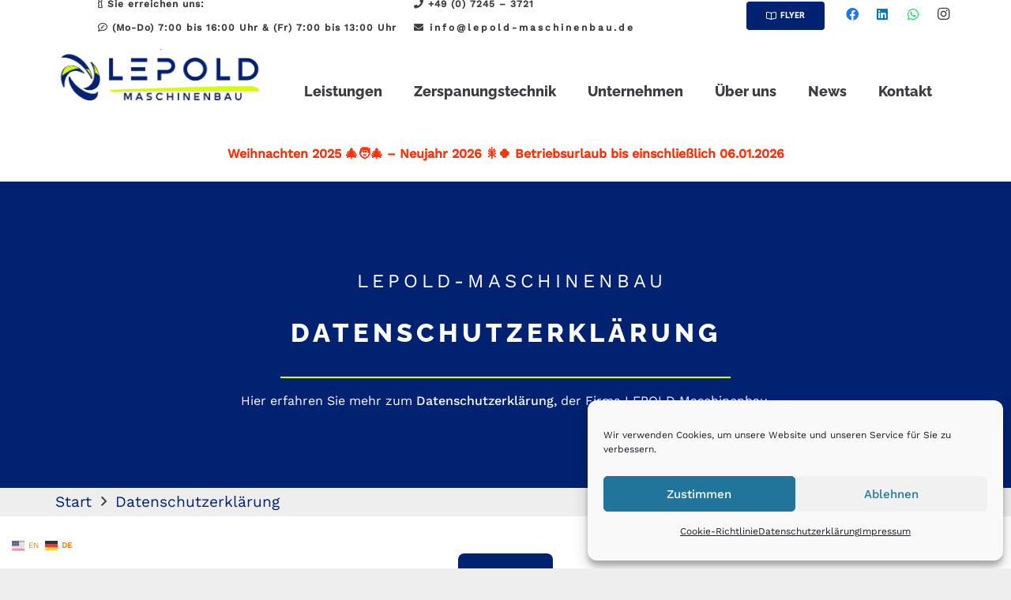

--- FILE ---
content_type: text/html; charset=UTF-8
request_url: https://lepold-maschinenbau.de/datenschutzerklaerung/
body_size: 30844
content:
<!DOCTYPE HTML>
<html lang="de">
<head>
	<meta charset="UTF-8">
	<meta name='robots' content='noindex, nofollow' />
<!-- Jetpack Site Verification Tags -->
<meta name="google-site-verification" content="fIba08hYIIcnP0Q2c25fVdk3qEOuSbKu5RbBMizI0t0" />

	<!-- This site is optimized with the Yoast SEO plugin v26.6 - https://yoast.com/wordpress/plugins/seo/ -->
	<title>Datenschutzerklärung - LEPOLD Maschinenbau I ⚙️ CNC Zerspanungstechnik</title>
	<meta property="og:locale" content="de_DE" />
	<meta property="og:type" content="article" />
	<meta property="og:title" content="Datenschutzerklärung - LEPOLD Maschinenbau I ⚙️ CNC Zerspanungstechnik" />
	<meta property="og:url" content="https://lepold-maschinenbau.de/datenschutzerklaerung/" />
	<meta property="og:site_name" content="LEPOLD Maschinenbau I ⚙️ CNC Zerspanungstechnik" />
	<meta property="article:publisher" content="https://www.facebook.com/LepoldMaschinenbau/" />
	<meta property="article:modified_time" content="2025-06-19T06:41:06+00:00" />
	<meta name="twitter:label1" content="Geschätzte Lesezeit" />
	<meta name="twitter:data1" content="6 Minuten" />
	<script type="application/ld+json" class="yoast-schema-graph">{"@context":"https://schema.org","@graph":[{"@type":"WebPage","@id":"https://lepold-maschinenbau.de/datenschutzerklaerung/","url":"https://lepold-maschinenbau.de/datenschutzerklaerung/","name":"Datenschutzerklärung - LEPOLD Maschinenbau I ⚙️ CNC Zerspanungstechnik","isPartOf":{"@id":"https://lepold-maschinenbau.de/#website"},"datePublished":"2018-05-25T06:17:31+00:00","dateModified":"2025-06-19T06:41:06+00:00","breadcrumb":{"@id":"https://lepold-maschinenbau.de/datenschutzerklaerung/#breadcrumb"},"inLanguage":"de","potentialAction":[{"@type":"ReadAction","target":["https://lepold-maschinenbau.de/datenschutzerklaerung/"]}]},{"@type":"BreadcrumbList","@id":"https://lepold-maschinenbau.de/datenschutzerklaerung/#breadcrumb","itemListElement":[{"@type":"ListItem","position":1,"name":"Startseite","item":"https://lepold-maschinenbau.de/"},{"@type":"ListItem","position":2,"name":"Datenschutzerklärung"}]},{"@type":"WebSite","@id":"https://lepold-maschinenbau.de/#website","url":"https://lepold-maschinenbau.de/","name":"LEPOLD Maschinenbau I ⚙️ CNC Zerspanungstechnik","description":"CNC-Bearbeitung &amp; CNC-Zerspanung - CNC Fräsen - CNC-Drehen - Lohnfertigung - Frästeile &amp; Drehteile","publisher":{"@id":"https://lepold-maschinenbau.de/#organization"},"potentialAction":[{"@type":"SearchAction","target":{"@type":"EntryPoint","urlTemplate":"https://lepold-maschinenbau.de/?s={search_term_string}"},"query-input":{"@type":"PropertyValueSpecification","valueRequired":true,"valueName":"search_term_string"}}],"inLanguage":"de"},{"@type":"Organization","@id":"https://lepold-maschinenbau.de/#organization","name":"LEPOLD Maschinenbau - CNC Zerspanungstechnik","url":"https://lepold-maschinenbau.de/","logo":{"@type":"ImageObject","inLanguage":"de","@id":"https://lepold-maschinenbau.de/#/schema/logo/image/","url":"https://lepold-maschinenbau.de/wp-content/uploads/2020/03/Logo_lepold-e1583516014347.png","contentUrl":"https://lepold-maschinenbau.de/wp-content/uploads/2020/03/Logo_lepold-e1583516014347.png","width":1300,"height":737,"caption":"LEPOLD Maschinenbau - CNC Zerspanungstechnik"},"image":{"@id":"https://lepold-maschinenbau.de/#/schema/logo/image/"},"sameAs":["https://www.facebook.com/LepoldMaschinenbau/"]}]}</script>
	<!-- / Yoast SEO plugin. -->


<link rel='dns-prefetch' href='//www.googletagmanager.com' />
<link rel='dns-prefetch' href='//stats.wp.com' />
<link rel='preconnect' href='//c0.wp.com' />
<link rel='preconnect' href='//i0.wp.com' />
<link rel="alternate" type="application/rss+xml" title="LEPOLD Maschinenbau I ⚙️ CNC Zerspanungstechnik &raquo; Feed" href="https://lepold-maschinenbau.de/feed/" />
<link rel="alternate" type="application/rss+xml" title="LEPOLD Maschinenbau I ⚙️ CNC Zerspanungstechnik &raquo; Kommentar-Feed" href="https://lepold-maschinenbau.de/comments/feed/" />
<link rel="alternate" title="oEmbed (JSON)" type="application/json+oembed" href="https://lepold-maschinenbau.de/wp-json/oembed/1.0/embed?url=https%3A%2F%2Flepold-maschinenbau.de%2Fdatenschutzerklaerung%2F" />
<link rel="alternate" title="oEmbed (XML)" type="text/xml+oembed" href="https://lepold-maschinenbau.de/wp-json/oembed/1.0/embed?url=https%3A%2F%2Flepold-maschinenbau.de%2Fdatenschutzerklaerung%2F&#038;format=xml" />
<link rel="canonical" href="https://lepold-maschinenbau.de/datenschutzerklaerung/" />
<meta name="viewport" content="width=device-width, initial-scale=1">
<meta name="theme-color" content="#ffffff">
<meta property="og:title" content="Datenschutzerklärung - LEPOLD Maschinenbau I ⚙️ CNC Zerspanungstechnik">
<meta name="robots" content="none">
<meta property="og:url" content="https://lepold-maschinenbau.de/datenschutzerklaerung">
<meta property="og:locale" content="de_DE">
<meta property="og:site_name" content="LEPOLD Maschinenbau I ⚙️ CNC Zerspanungstechnik">
<meta property="og:type" content="website">
<style id='wp-img-auto-sizes-contain-inline-css'>
img:is([sizes=auto i],[sizes^="auto," i]){contain-intrinsic-size:3000px 1500px}
/*# sourceURL=wp-img-auto-sizes-contain-inline-css */
</style>
<link rel='stylesheet' id='cmplz-general-css' href='https://lepold-maschinenbau.de/wp-content/plugins/complianz-gdpr/assets/css/cookieblocker.min.css?ver=1765897661' media='all' />
<link data-minify="1" rel='stylesheet' id='us-theme-css' href='https://lepold-maschinenbau.de/wp-content/cache/min/1/wp-content/uploads/us-assets/lepold-maschinenbau.de.css?ver=1765898067' media='all' />
<link data-minify="1" rel='stylesheet' id='bsf-Defaults-css' href='https://lepold-maschinenbau.de/wp-content/cache/min/1/wp-content/uploads/smile_fonts/Defaults/Defaults.css?ver=1765898067' media='all' />
<link rel="https://api.w.org/" href="https://lepold-maschinenbau.de/wp-json/" /><link rel="alternate" title="JSON" type="application/json" href="https://lepold-maschinenbau.de/wp-json/wp/v2/pages/1370" /><link rel="EditURI" type="application/rsd+xml" title="RSD" href="https://lepold-maschinenbau.de/xmlrpc.php?rsd" />
<meta name="generator" content="WordPress 6.9" />
<link rel='shortlink' href='https://lepold-maschinenbau.de/?p=1370' />
<meta name="generator" content="Site Kit by Google 1.168.0" />	
					<style>.cmplz-hidden {
					display: none !important;
				}</style>		<script id="us_add_no_touch">
			if ( ! /Android|webOS|iPhone|iPad|iPod|BlackBerry|IEMobile|Opera Mini/i.test( navigator.userAgent ) ) {
				document.documentElement.classList.add( "no-touch" );
			}
		</script>
				<script id="us_color_scheme_switch_class">
			if ( document.cookie.includes( "us_color_scheme_switch_is_on=true" ) ) {
				document.documentElement.classList.add( "us-color-scheme-on" );
			}
		</script>
		<meta name="generator" content="Powered by WPBakery Page Builder - drag and drop page builder for WordPress."/>



<link rel="icon" href="https://i0.wp.com/lepold-maschinenbau.de/wp-content/uploads/2025/06/icon-cnc-zerspanung-lepold-website.jpg?fit=32%2C32&#038;ssl=1" sizes="32x32" />
<link rel="icon" href="https://i0.wp.com/lepold-maschinenbau.de/wp-content/uploads/2025/06/icon-cnc-zerspanung-lepold-website.jpg?fit=192%2C192&#038;ssl=1" sizes="192x192" />
<link rel="apple-touch-icon" href="https://i0.wp.com/lepold-maschinenbau.de/wp-content/uploads/2025/06/icon-cnc-zerspanung-lepold-website.jpg?fit=180%2C180&#038;ssl=1" />
<meta name="msapplication-TileImage" content="https://i0.wp.com/lepold-maschinenbau.de/wp-content/uploads/2025/06/icon-cnc-zerspanung-lepold-website.jpg?fit=270%2C270&#038;ssl=1" />
<noscript><style> .wpb_animate_when_almost_visible { opacity: 1; }</style></noscript><noscript><style id="rocket-lazyload-nojs-css">.rll-youtube-player, [data-lazy-src]{display:none !important;}</style></noscript>		<style id="us-icon-fonts">@font-face{font-display:swap;font-style:normal;font-family:"fontawesome";font-weight:900;src:url("https://lepold-maschinenbau.de/wp-content/themes/Impreza/fonts/fa-solid-900.woff2?ver=8.41") format("woff2")}.fas{font-family:"fontawesome";font-weight:900}@font-face{font-display:swap;font-style:normal;font-family:"fontawesome";font-weight:400;src:url("https://lepold-maschinenbau.de/wp-content/themes/Impreza/fonts/fa-regular-400.woff2?ver=8.41") format("woff2")}.far{font-family:"fontawesome";font-weight:400}@font-face{font-display:swap;font-style:normal;font-family:"fontawesome";font-weight:300;src:url("https://lepold-maschinenbau.de/wp-content/themes/Impreza/fonts/fa-light-300.woff2?ver=8.41") format("woff2")}.fal{font-family:"fontawesome";font-weight:300}@font-face{font-display:swap;font-style:normal;font-family:"Font Awesome 5 Duotone";font-weight:900;src:url("https://lepold-maschinenbau.de/wp-content/themes/Impreza/fonts/fa-duotone-900.woff2?ver=8.41") format("woff2")}.fad{font-family:"Font Awesome 5 Duotone";font-weight:900}.fad{position:relative}.fad:before{position:absolute}.fad:after{opacity:0.4}@font-face{font-display:swap;font-style:normal;font-family:"Font Awesome 5 Brands";font-weight:400;src:url("https://lepold-maschinenbau.de/wp-content/themes/Impreza/fonts/fa-brands-400.woff2?ver=8.41") format("woff2")}.fab{font-family:"Font Awesome 5 Brands";font-weight:400}@font-face{font-display:block;font-style:normal;font-family:"Material Icons";font-weight:400;src:url("https://lepold-maschinenbau.de/wp-content/themes/Impreza/fonts/material-icons.woff2?ver=8.41") format("woff2")}.material-icons{font-family:"Material Icons";font-weight:400}</style>
				<style id="us-current-header-css"> .l-subheader.at_top,.l-subheader.at_top .w-dropdown-list,.l-subheader.at_top .type_mobile .w-nav-list.level_1{background:var(--color-header-middle-bg);color:var(--color-header-middle-text)}.no-touch .l-subheader.at_top a:hover,.no-touch .l-header.bg_transparent .l-subheader.at_top .w-dropdown.opened a:hover{color:var(--color-header-top-transparent-bg)}.l-header.bg_transparent:not(.sticky) .l-subheader.at_top{background:#999999;color:var(--color-header-middle-text)}.no-touch .l-header.bg_transparent:not(.sticky) .at_top .w-cart-link:hover,.no-touch .l-header.bg_transparent:not(.sticky) .at_top .w-text a:hover,.no-touch .l-header.bg_transparent:not(.sticky) .at_top .w-html a:hover,.no-touch .l-header.bg_transparent:not(.sticky) .at_top .w-nav>a:hover,.no-touch .l-header.bg_transparent:not(.sticky) .at_top .w-menu a:hover,.no-touch .l-header.bg_transparent:not(.sticky) .at_top .w-search>a:hover,.no-touch .l-header.bg_transparent:not(.sticky) .at_top .w-socials.shape_none.color_text a:hover,.no-touch .l-header.bg_transparent:not(.sticky) .at_top .w-socials.shape_none.color_link a:hover,.no-touch .l-header.bg_transparent:not(.sticky) .at_top .w-dropdown a:hover,.no-touch .l-header.bg_transparent:not(.sticky) .at_top .type_desktop .menu-item.level_1.opened>a,.no-touch .l-header.bg_transparent:not(.sticky) .at_top .type_desktop .menu-item.level_1:hover>a{color:var(--color-header-top-transparent-bg)}.l-subheader.at_middle,.l-subheader.at_middle .w-dropdown-list,.l-subheader.at_middle .type_mobile .w-nav-list.level_1{background:var(--color-header-middle-bg);color:var(--color-header-middle-text)}.no-touch .l-subheader.at_middle a:hover,.no-touch .l-header.bg_transparent .l-subheader.at_middle .w-dropdown.opened a:hover{color:var(--color-header-middle-text-hover)}.l-header.bg_transparent:not(.sticky) .l-subheader.at_middle{background:var(--color-header-middle-bg);color:var(--color-header-middle-text)}.no-touch .l-header.bg_transparent:not(.sticky) .at_middle .w-cart-link:hover,.no-touch .l-header.bg_transparent:not(.sticky) .at_middle .w-text a:hover,.no-touch .l-header.bg_transparent:not(.sticky) .at_middle .w-html a:hover,.no-touch .l-header.bg_transparent:not(.sticky) .at_middle .w-nav>a:hover,.no-touch .l-header.bg_transparent:not(.sticky) .at_middle .w-menu a:hover,.no-touch .l-header.bg_transparent:not(.sticky) .at_middle .w-search>a:hover,.no-touch .l-header.bg_transparent:not(.sticky) .at_middle .w-socials.shape_none.color_text a:hover,.no-touch .l-header.bg_transparent:not(.sticky) .at_middle .w-socials.shape_none.color_link a:hover,.no-touch .l-header.bg_transparent:not(.sticky) .at_middle .w-dropdown a:hover,.no-touch .l-header.bg_transparent:not(.sticky) .at_middle .type_desktop .menu-item.level_1.opened>a,.no-touch .l-header.bg_transparent:not(.sticky) .at_middle .type_desktop .menu-item.level_1:hover>a{color:var(--color-header-transparent-text-hover)}.l-subheader.at_bottom,.l-subheader.at_bottom .w-dropdown-list,.l-subheader.at_bottom .type_mobile .w-nav-list.level_1{background:var(--color-header-middle-bg);color:var(--color-header-middle-text)}.no-touch .l-subheader.at_bottom a:hover,.no-touch .l-header.bg_transparent .l-subheader.at_bottom .w-dropdown.opened a:hover{color:var(--color-header-middle-text-hover)}.l-header.bg_transparent:not(.sticky) .l-subheader.at_bottom{background:var(--color-header-transparent-bg);color:var(--color-header-transparent-text)}.no-touch .l-header.bg_transparent:not(.sticky) .at_bottom .w-cart-link:hover,.no-touch .l-header.bg_transparent:not(.sticky) .at_bottom .w-text a:hover,.no-touch .l-header.bg_transparent:not(.sticky) .at_bottom .w-html a:hover,.no-touch .l-header.bg_transparent:not(.sticky) .at_bottom .w-nav>a:hover,.no-touch .l-header.bg_transparent:not(.sticky) .at_bottom .w-menu a:hover,.no-touch .l-header.bg_transparent:not(.sticky) .at_bottom .w-search>a:hover,.no-touch .l-header.bg_transparent:not(.sticky) .at_bottom .w-socials.shape_none.color_text a:hover,.no-touch .l-header.bg_transparent:not(.sticky) .at_bottom .w-socials.shape_none.color_link a:hover,.no-touch .l-header.bg_transparent:not(.sticky) .at_bottom .w-dropdown a:hover,.no-touch .l-header.bg_transparent:not(.sticky) .at_bottom .type_desktop .menu-item.level_1.opened>a,.no-touch .l-header.bg_transparent:not(.sticky) .at_bottom .type_desktop .menu-item.level_1:hover>a{color:var(--color-header-transparent-text-hover)}.header_ver .l-header{background:var(--color-header-middle-bg);color:var(--color-header-middle-text)}@media (min-width:1281px){.hidden_for_default{display:none!important}.l-header{position:relative;z-index:111}.l-subheader{margin:0 auto}.l-subheader.width_full{padding-left:1.5rem;padding-right:1.5rem}.l-subheader-h{display:flex;align-items:center;position:relative;margin:0 auto;max-width:var(--site-content-width,1200px);height:inherit}.w-header-show{display:none}.l-header.pos_fixed{position:fixed;left:var(--site-outline-width,0);right:var(--site-outline-width,0)}.l-header.pos_fixed:not(.notransition) .l-subheader{transition-property:transform,background,box-shadow,line-height,height,visibility;transition-duration:.3s;transition-timing-function:cubic-bezier(.78,.13,.15,.86)}.headerinpos_bottom.sticky_first_section .l-header.pos_fixed{position:fixed!important}.header_hor .l-header.sticky_auto_hide{transition:margin .3s cubic-bezier(.78,.13,.15,.86) .1s}.header_hor .l-header.sticky_auto_hide.down{margin-top:calc(-1.1 * var(--header-sticky-height,0px) )}.l-header.bg_transparent:not(.sticky) .l-subheader{box-shadow:none!important;background:none}.l-header.bg_transparent~.l-main .l-section.width_full.height_auto:first-of-type>.l-section-h{padding-top:0!important;padding-bottom:0!important}.l-header.pos_static.bg_transparent{position:absolute;left:var(--site-outline-width,0);right:var(--site-outline-width,0)}.l-subheader.width_full .l-subheader-h{max-width:none!important}.l-header.shadow_thin .l-subheader.at_middle,.l-header.shadow_thin .l-subheader.at_bottom{box-shadow:0 1px 0 rgba(0,0,0,0.08)}.l-header.shadow_wide .l-subheader.at_middle,.l-header.shadow_wide .l-subheader.at_bottom{box-shadow:0 3px 5px -1px rgba(0,0,0,0.1),0 2px 1px -1px rgba(0,0,0,0.05)}.header_hor .l-subheader-cell>.w-cart{margin-left:0;margin-right:0}:root{--header-height:270px;--header-sticky-height:250px}.l-header:before{content:'270'}.l-header.sticky:before{content:'250'}.l-subheader.at_top{line-height:80px;height:80px;overflow:visible;visibility:visible}.l-header.sticky .l-subheader.at_top{line-height:80px;height:80px;overflow:visible;visibility:visible}.l-subheader.at_middle{line-height:120px;height:120px;overflow:visible;visibility:visible}.l-header.sticky .l-subheader.at_middle{line-height:120px;height:120px;overflow:visible;visibility:visible}.l-subheader.at_bottom{line-height:70px;height:70px;overflow:visible;visibility:visible}.l-header.sticky .l-subheader.at_bottom{line-height:50px;height:50px;overflow:visible;visibility:visible}.l-subheader.at_bottom .l-subheader-cell.at_left,.l-subheader.at_bottom .l-subheader-cell.at_right{display:flex;flex-basis:100px}.headerinpos_above .l-header.pos_fixed{overflow:hidden;transition:transform 0.3s;transform:translate3d(0,-100%,0)}.headerinpos_above .l-header.pos_fixed.sticky{overflow:visible;transform:none}.headerinpos_above .l-header.pos_fixed~.l-section>.l-section-h,.headerinpos_above .l-header.pos_fixed~.l-main .l-section:first-of-type>.l-section-h{padding-top:0!important}.headerinpos_below .l-header.pos_fixed:not(.sticky){position:absolute;top:100%}.headerinpos_below .l-header.pos_fixed~.l-main>.l-section:first-of-type>.l-section-h{padding-top:0!important}.headerinpos_below .l-header.pos_fixed~.l-main .l-section.full_height:nth-of-type(2){min-height:100vh}.headerinpos_below .l-header.pos_fixed~.l-main>.l-section:nth-of-type(2)>.l-section-h{padding-top:var(--header-height)}.headerinpos_bottom .l-header.pos_fixed:not(.sticky){position:absolute;top:100vh}.headerinpos_bottom .l-header.pos_fixed~.l-main>.l-section:first-of-type>.l-section-h{padding-top:0!important}.headerinpos_bottom .l-header.pos_fixed~.l-main>.l-section:first-of-type>.l-section-h{padding-bottom:var(--header-height)}.headerinpos_bottom .l-header.pos_fixed.bg_transparent~.l-main .l-section.valign_center:not(.height_auto):first-of-type>.l-section-h{top:calc( var(--header-height) / 2 )}.headerinpos_bottom .l-header.pos_fixed:not(.sticky) .w-cart-dropdown,.headerinpos_bottom .l-header.pos_fixed:not(.sticky) .w-nav.type_desktop .w-nav-list.level_2{bottom:100%;transform-origin:0 100%}.headerinpos_bottom .l-header.pos_fixed:not(.sticky) .w-nav.type_mobile.m_layout_dropdown .w-nav-list.level_1{top:auto;bottom:100%;box-shadow:var(--box-shadow-up)}.headerinpos_bottom .l-header.pos_fixed:not(.sticky) .w-nav.type_desktop .w-nav-list.level_3,.headerinpos_bottom .l-header.pos_fixed:not(.sticky) .w-nav.type_desktop .w-nav-list.level_4{top:auto;bottom:0;transform-origin:0 100%}.headerinpos_bottom .l-header.pos_fixed:not(.sticky) .w-dropdown-list{top:auto;bottom:-0.4em;padding-top:0.4em;padding-bottom:2.4em}.admin-bar .l-header.pos_static.bg_solid~.l-main .l-section.full_height:first-of-type{min-height:calc( 100vh - var(--header-height) - 32px )}.admin-bar .l-header.pos_fixed:not(.sticky_auto_hide)~.l-main .l-section.full_height:not(:first-of-type){min-height:calc( 100vh - var(--header-sticky-height) - 32px )}.admin-bar.headerinpos_below .l-header.pos_fixed~.l-main .l-section.full_height:nth-of-type(2){min-height:calc(100vh - 32px)}}@media (min-width:1025px) and (max-width:1280px){.hidden_for_laptops{display:none!important}.l-header{position:relative;z-index:111}.l-subheader{margin:0 auto}.l-subheader.width_full{padding-left:1.5rem;padding-right:1.5rem}.l-subheader-h{display:flex;align-items:center;position:relative;margin:0 auto;max-width:var(--site-content-width,1200px);height:inherit}.w-header-show{display:none}.l-header.pos_fixed{position:fixed;left:var(--site-outline-width,0);right:var(--site-outline-width,0)}.l-header.pos_fixed:not(.notransition) .l-subheader{transition-property:transform,background,box-shadow,line-height,height,visibility;transition-duration:.3s;transition-timing-function:cubic-bezier(.78,.13,.15,.86)}.headerinpos_bottom.sticky_first_section .l-header.pos_fixed{position:fixed!important}.header_hor .l-header.sticky_auto_hide{transition:margin .3s cubic-bezier(.78,.13,.15,.86) .1s}.header_hor .l-header.sticky_auto_hide.down{margin-top:calc(-1.1 * var(--header-sticky-height,0px) )}.l-header.bg_transparent:not(.sticky) .l-subheader{box-shadow:none!important;background:none}.l-header.bg_transparent~.l-main .l-section.width_full.height_auto:first-of-type>.l-section-h{padding-top:0!important;padding-bottom:0!important}.l-header.pos_static.bg_transparent{position:absolute;left:var(--site-outline-width,0);right:var(--site-outline-width,0)}.l-subheader.width_full .l-subheader-h{max-width:none!important}.l-header.shadow_thin .l-subheader.at_middle,.l-header.shadow_thin .l-subheader.at_bottom{box-shadow:0 1px 0 rgba(0,0,0,0.08)}.l-header.shadow_wide .l-subheader.at_middle,.l-header.shadow_wide .l-subheader.at_bottom{box-shadow:0 3px 5px -1px rgba(0,0,0,0.1),0 2px 1px -1px rgba(0,0,0,0.05)}.header_hor .l-subheader-cell>.w-cart{margin-left:0;margin-right:0}:root{--header-height:230px;--header-sticky-height:160px}.l-header:before{content:'230'}.l-header.sticky:before{content:'160'}.l-subheader.at_top{line-height:40px;height:40px;overflow:visible;visibility:visible}.l-header.sticky .l-subheader.at_top{line-height:40px;height:40px;overflow:visible;visibility:visible}.l-subheader.at_middle{line-height:120px;height:120px;overflow:visible;visibility:visible}.l-header.sticky .l-subheader.at_middle{line-height:120px;height:120px;overflow:visible;visibility:visible}.l-subheader.at_bottom{line-height:70px;height:70px;overflow:visible;visibility:visible}.l-header.sticky .l-subheader.at_bottom{line-height:0px;height:0px;overflow:hidden;visibility:hidden}.headerinpos_above .l-header.pos_fixed{overflow:hidden;transition:transform 0.3s;transform:translate3d(0,-100%,0)}.headerinpos_above .l-header.pos_fixed.sticky{overflow:visible;transform:none}.headerinpos_above .l-header.pos_fixed~.l-section>.l-section-h,.headerinpos_above .l-header.pos_fixed~.l-main .l-section:first-of-type>.l-section-h{padding-top:0!important}.headerinpos_below .l-header.pos_fixed:not(.sticky){position:absolute;top:100%}.headerinpos_below .l-header.pos_fixed~.l-main>.l-section:first-of-type>.l-section-h{padding-top:0!important}.headerinpos_below .l-header.pos_fixed~.l-main .l-section.full_height:nth-of-type(2){min-height:100vh}.headerinpos_below .l-header.pos_fixed~.l-main>.l-section:nth-of-type(2)>.l-section-h{padding-top:var(--header-height)}.headerinpos_bottom .l-header.pos_fixed:not(.sticky){position:absolute;top:100vh}.headerinpos_bottom .l-header.pos_fixed~.l-main>.l-section:first-of-type>.l-section-h{padding-top:0!important}.headerinpos_bottom .l-header.pos_fixed~.l-main>.l-section:first-of-type>.l-section-h{padding-bottom:var(--header-height)}.headerinpos_bottom .l-header.pos_fixed.bg_transparent~.l-main .l-section.valign_center:not(.height_auto):first-of-type>.l-section-h{top:calc( var(--header-height) / 2 )}.headerinpos_bottom .l-header.pos_fixed:not(.sticky) .w-cart-dropdown,.headerinpos_bottom .l-header.pos_fixed:not(.sticky) .w-nav.type_desktop .w-nav-list.level_2{bottom:100%;transform-origin:0 100%}.headerinpos_bottom .l-header.pos_fixed:not(.sticky) .w-nav.type_mobile.m_layout_dropdown .w-nav-list.level_1{top:auto;bottom:100%;box-shadow:var(--box-shadow-up)}.headerinpos_bottom .l-header.pos_fixed:not(.sticky) .w-nav.type_desktop .w-nav-list.level_3,.headerinpos_bottom .l-header.pos_fixed:not(.sticky) .w-nav.type_desktop .w-nav-list.level_4{top:auto;bottom:0;transform-origin:0 100%}.headerinpos_bottom .l-header.pos_fixed:not(.sticky) .w-dropdown-list{top:auto;bottom:-0.4em;padding-top:0.4em;padding-bottom:2.4em}.admin-bar .l-header.pos_static.bg_solid~.l-main .l-section.full_height:first-of-type{min-height:calc( 100vh - var(--header-height) - 32px )}.admin-bar .l-header.pos_fixed:not(.sticky_auto_hide)~.l-main .l-section.full_height:not(:first-of-type){min-height:calc( 100vh - var(--header-sticky-height) - 32px )}.admin-bar.headerinpos_below .l-header.pos_fixed~.l-main .l-section.full_height:nth-of-type(2){min-height:calc(100vh - 32px)}}@media (min-width:601px) and (max-width:1024px){.hidden_for_tablets{display:none!important}.l-header{position:relative;z-index:111}.l-subheader{margin:0 auto}.l-subheader.width_full{padding-left:1.5rem;padding-right:1.5rem}.l-subheader-h{display:flex;align-items:center;position:relative;margin:0 auto;max-width:var(--site-content-width,1200px);height:inherit}.w-header-show{display:none}.l-header.pos_fixed{position:fixed;left:var(--site-outline-width,0);right:var(--site-outline-width,0)}.l-header.pos_fixed:not(.notransition) .l-subheader{transition-property:transform,background,box-shadow,line-height,height,visibility;transition-duration:.3s;transition-timing-function:cubic-bezier(.78,.13,.15,.86)}.headerinpos_bottom.sticky_first_section .l-header.pos_fixed{position:fixed!important}.header_hor .l-header.sticky_auto_hide{transition:margin .3s cubic-bezier(.78,.13,.15,.86) .1s}.header_hor .l-header.sticky_auto_hide.down{margin-top:calc(-1.1 * var(--header-sticky-height,0px) )}.l-header.bg_transparent:not(.sticky) .l-subheader{box-shadow:none!important;background:none}.l-header.bg_transparent~.l-main .l-section.width_full.height_auto:first-of-type>.l-section-h{padding-top:0!important;padding-bottom:0!important}.l-header.pos_static.bg_transparent{position:absolute;left:var(--site-outline-width,0);right:var(--site-outline-width,0)}.l-subheader.width_full .l-subheader-h{max-width:none!important}.l-header.shadow_thin .l-subheader.at_middle,.l-header.shadow_thin .l-subheader.at_bottom{box-shadow:0 1px 0 rgba(0,0,0,0.08)}.l-header.shadow_wide .l-subheader.at_middle,.l-header.shadow_wide .l-subheader.at_bottom{box-shadow:0 3px 5px -1px rgba(0,0,0,0.1),0 2px 1px -1px rgba(0,0,0,0.05)}.header_hor .l-subheader-cell>.w-cart{margin-left:0;margin-right:0}:root{--header-height:230px;--header-sticky-height:170px}.l-header:before{content:'230'}.l-header.sticky:before{content:'170'}.l-subheader.at_top{line-height:80px;height:80px;overflow:visible;visibility:visible}.l-header.sticky .l-subheader.at_top{line-height:20px;height:20px;overflow:visible;visibility:visible}.l-subheader.at_middle{line-height:100px;height:100px;overflow:visible;visibility:visible}.l-header.sticky .l-subheader.at_middle{line-height:100px;height:100px;overflow:visible;visibility:visible}.l-subheader.at_bottom{line-height:50px;height:50px;overflow:visible;visibility:visible}.l-header.sticky .l-subheader.at_bottom{line-height:50px;height:50px;overflow:visible;visibility:visible}}@media (max-width:600px){.hidden_for_mobiles{display:none!important}.l-header{position:relative;z-index:111}.l-subheader{margin:0 auto}.l-subheader.width_full{padding-left:1.5rem;padding-right:1.5rem}.l-subheader-h{display:flex;align-items:center;position:relative;margin:0 auto;max-width:var(--site-content-width,1200px);height:inherit}.w-header-show{display:none}.l-header.pos_fixed{position:fixed;left:var(--site-outline-width,0);right:var(--site-outline-width,0)}.l-header.pos_fixed:not(.notransition) .l-subheader{transition-property:transform,background,box-shadow,line-height,height,visibility;transition-duration:.3s;transition-timing-function:cubic-bezier(.78,.13,.15,.86)}.headerinpos_bottom.sticky_first_section .l-header.pos_fixed{position:fixed!important}.header_hor .l-header.sticky_auto_hide{transition:margin .3s cubic-bezier(.78,.13,.15,.86) .1s}.header_hor .l-header.sticky_auto_hide.down{margin-top:calc(-1.1 * var(--header-sticky-height,0px) )}.l-header.bg_transparent:not(.sticky) .l-subheader{box-shadow:none!important;background:none}.l-header.bg_transparent~.l-main .l-section.width_full.height_auto:first-of-type>.l-section-h{padding-top:0!important;padding-bottom:0!important}.l-header.pos_static.bg_transparent{position:absolute;left:var(--site-outline-width,0);right:var(--site-outline-width,0)}.l-subheader.width_full .l-subheader-h{max-width:none!important}.l-header.shadow_thin .l-subheader.at_middle,.l-header.shadow_thin .l-subheader.at_bottom{box-shadow:0 1px 0 rgba(0,0,0,0.08)}.l-header.shadow_wide .l-subheader.at_middle,.l-header.shadow_wide .l-subheader.at_bottom{box-shadow:0 3px 5px -1px rgba(0,0,0,0.1),0 2px 1px -1px rgba(0,0,0,0.05)}.header_hor .l-subheader-cell>.w-cart{margin-left:0;margin-right:0}:root{--header-height:230px;--header-sticky-height:170px}.l-header:before{content:'230'}.l-header.sticky:before{content:'170'}.l-subheader.at_top{line-height:80px;height:80px;overflow:visible;visibility:visible}.l-header.sticky .l-subheader.at_top{line-height:20px;height:20px;overflow:visible;visibility:visible}.l-subheader.at_middle{line-height:100px;height:100px;overflow:visible;visibility:visible}.l-header.sticky .l-subheader.at_middle{line-height:100px;height:100px;overflow:visible;visibility:visible}.l-subheader.at_bottom{line-height:50px;height:50px;overflow:visible;visibility:visible}.l-header.sticky .l-subheader.at_bottom{line-height:50px;height:50px;overflow:visible;visibility:visible}.l-subheader.at_bottom .l-subheader-cell.at_left,.l-subheader.at_bottom .l-subheader-cell.at_right{display:flex;flex-basis:100px}}@media (min-width:1281px){.ush_image_2{height:100px!important}.l-header.sticky .ush_image_2{height:100px!important}}@media (min-width:1025px) and (max-width:1280px){.ush_image_2{height:80px!important}.l-header.sticky .ush_image_2{height:80px!important}}@media (min-width:601px) and (max-width:1024px){.ush_image_2{height:70px!important}.l-header.sticky .ush_image_2{height:70px!important}}@media (max-width:600px){.ush_image_2{height:60px!important}.l-header.sticky .ush_image_2{height:60px!important}}@media (min-width:1281px){.ush_image_1{height:100px!important}.l-header.sticky .ush_image_1{height:100px!important}}@media (min-width:1025px) and (max-width:1280px){.ush_image_1{height:80px!important}.l-header.sticky .ush_image_1{height:80px!important}}@media (min-width:601px) and (max-width:1024px){.ush_image_1{height:70px!important}.l-header.sticky .ush_image_1{height:80px!important}}@media (max-width:600px){.ush_image_1{height:60px!important}.l-header.sticky .ush_image_1{height:80px!important}}.header_hor .ush_menu_3.type_desktop .menu-item.level_1>a:not(.w-btn){padding-left:20px;padding-right:20px}.header_hor .ush_menu_3.type_desktop .menu-item.level_1>a.w-btn{margin-left:20px;margin-right:20px}.header_hor .ush_menu_3.type_desktop.align-edges>.w-nav-list.level_1{margin-left:-20px;margin-right:-20px}.header_ver .ush_menu_3.type_desktop .menu-item.level_1>a:not(.w-btn){padding-top:20px;padding-bottom:20px}.header_ver .ush_menu_3.type_desktop .menu-item.level_1>a.w-btn{margin-top:20px;margin-bottom:20px}.ush_menu_3.type_desktop .menu-item:not(.level_1){font-size:1rem}.ush_menu_3.type_desktop{position:relative}.ush_menu_3.type_mobile .w-nav-anchor.level_1,.ush_menu_3.type_mobile .w-nav-anchor.level_1 + .w-nav-arrow{font-size:1.1rem}.ush_menu_3.type_mobile .w-nav-anchor:not(.level_1),.ush_menu_3.type_mobile .w-nav-anchor:not(.level_1) + .w-nav-arrow{font-size:0.9rem}@media (min-width:1281px){.ush_menu_3 .w-nav-icon{--icon-size:36px;--icon-size-int:36}}@media (min-width:1025px) and (max-width:1280px){.ush_menu_3 .w-nav-icon{--icon-size:32px;--icon-size-int:32}}@media (min-width:601px) and (max-width:1024px){.ush_menu_3 .w-nav-icon{--icon-size:28px;--icon-size-int:28}}@media (max-width:600px){.ush_menu_3 .w-nav-icon{--icon-size:24px;--icon-size-int:24}}@media screen and (max-width:699px){.w-nav.ush_menu_3>.w-nav-list.level_1{display:none}.ush_menu_3 .w-nav-control{display:flex}}.no-touch .ush_menu_3 .w-nav-item.level_1.opened>a:not(.w-btn),.no-touch .ush_menu_3 .w-nav-item.level_1:hover>a:not(.w-btn){background:transparent;color:var(--color-header-middle-text-hover)}.ush_menu_3 .w-nav-item.level_1.current-menu-item>a:not(.w-btn),.ush_menu_3 .w-nav-item.level_1.current-menu-ancestor>a:not(.w-btn),.ush_menu_3 .w-nav-item.level_1.current-page-ancestor>a:not(.w-btn){background:transparent;color:var(--color-header-middle-text-hover)}.l-header.bg_transparent:not(.sticky) .ush_menu_3.type_desktop .w-nav-item.level_1.current-menu-item>a:not(.w-btn),.l-header.bg_transparent:not(.sticky) .ush_menu_3.type_desktop .w-nav-item.level_1.current-menu-ancestor>a:not(.w-btn),.l-header.bg_transparent:not(.sticky) .ush_menu_3.type_desktop .w-nav-item.level_1.current-page-ancestor>a:not(.w-btn){background:transparent;color:transparent}.ush_menu_3 .w-nav-list:not(.level_1){background:var(--color-header-middle-bg);color:var(--color-header-middle-text)}.no-touch .ush_menu_3 .w-nav-item:not(.level_1)>a:focus,.no-touch .ush_menu_3 .w-nav-item:not(.level_1):hover>a{background:transparent;color:var(--color-header-middle-text-hover)}.ush_menu_3 .w-nav-item:not(.level_1).current-menu-item>a,.ush_menu_3 .w-nav-item:not(.level_1).current-menu-ancestor>a,.ush_menu_3 .w-nav-item:not(.level_1).current-page-ancestor>a{background:transparent;color:var(--color-header-middle-text-hover)}.ush_socials_1 .w-socials-list{margin:-0.2em}.ush_socials_1 .w-socials-item{padding:0.2em}.ush_text_4{text-align:left!important;font-size:12px!important;letter-spacing:1px!important;font-weight:700!important;margin-bottom:0!important}.ush_btn_4{font-size:10px!important;font-weight:600!important}.ush_text_5{font-size:12px!important;letter-spacing:3px!important;font-weight:700!important;margin-bottom:0!important}.ush_vwrapper_2{background:var(--color-header-transparent-text-hover)!important}.ush_text_2{color:var(--color-header-middle-bg)!important;font-size:16px!important;font-weight:600!important}.ush_text_1{color:var(--color-header-middle-bg)!important;font-size:16px!important;font-weight:600!important}.ush_text_13{color:var(--color-header-middle-bg)!important;font-size:16px!important;font-weight:600!important}.ush_text_15{text-align:center!important;font-size:12px!important;letter-spacing:1px!important;font-weight:700!important;margin-bottom:0!important}.ush_text_3{font-size:12px!important;letter-spacing:1px!important;font-weight:700!important;margin-bottom:0!important}.ush_btn_1{font-size:10px!important;font-weight:600!important}.ush_menu_3{font-size:1.1rem!important;font-family:var(--h1-font-family)!important;top:1rem!important}.ush_text_12{color:var(--color-header-middle-bg)!important;font-size:16px!important;font-weight:600!important}.ush_text_8{color:var(--color-header-middle-bg)!important;font-size:16px!important;font-weight:600!important}.ush_text_6{font-size:12px!important;letter-spacing:1px!important;font-weight:700!important;margin-bottom:0!important}.ush_text_9{color:#ff3006!important;font-weight:600!important}@media (min-width:601px) and (max-width:1024px){.ush_text_5{font-size:20px!important}.ush_text_3{font-size:20px!important}.ush_text_6{font-size:20px!important}}</style>
		<style id="us-design-options-css">.us_custom_1f5f827b{background:var(--color-header-middle-text-hover)!important}.us_custom_9d1e26d6{padding-top:2rem!important;padding-bottom:2rem!important}.us_custom_8969bf85{color:var(--color-header-middle-bg)!important;text-align:center!important;font-size:1.5rem!important;letter-spacing:5px!important;font-weight:100!important;text-transform:uppercase!important;padding-left:1rem!important;padding-top:1rem!important;padding-bottom:1rem!important}.us_custom_b8963fde{color:var(--color-header-middle-bg)!important;text-align:center!important;letter-spacing:5px!important;text-transform:uppercase!important;padding-top:1rem!important;padding-bottom:1rem!important}.us_custom_8b3d6790{color:var(--color-header-middle-bg)!important}.us_custom_d1903caf{font-size:1.2rem!important;margin-top:5px!important;margin-bottom:5px!important}.us_custom_1c055808{position:relative!important;bottom:-42px!important;z-index:1!important}.us_custom_74241b81{font-size:calc( 14px + 0.3vmax )!important;letter-spacing:.1em!important;font-weight:600!important;text-transform:uppercase!important}.us_custom_47109595{text-align:center!important;font-size:calc( 12px + 0.3vmax )!important;font-family:var(--h1-font-family)!important;font-weight:500!important}.us_custom_8af9904b{font-size:calc( 14px + 0.3vmax )!important;text-transform:none!important}.us_custom_551dc07f{text-align:inherit!important;font-size:12px!important}.us_custom_f4397b66{font-size:12px!important}.us_custom_a90301ff{text-align:center!important;font-size:20px!important}@media (min-width:1025px) and (max-width:1280px){.us_custom_8969bf85{color:var(--color-header-middle-bg)!important;text-align:center!important;font-size:1.5rem!important;letter-spacing:5px!important;font-weight:100!important;text-transform:uppercase!important}.us_custom_47109595{text-align:center!important;font-size:18px!important;font-family:var(--h1-font-family)!important;font-weight:500!important}.us_custom_551dc07f{text-align:inherit!important;font-size:12px!important}.us_custom_a90301ff{text-align:center!important;font-size:20px!important}}@media (min-width:601px) and (max-width:1024px){.us_custom_8969bf85{color:var(--color-header-middle-bg)!important;text-align:center!important;font-size:1.0rem!important;letter-spacing:5px!important;font-weight:100!important;text-transform:uppercase!important}.us_custom_47109595{text-align:left!important;font-size:18px!important;font-family:var(--h1-font-family)!important;font-weight:500!important}.us_custom_551dc07f{text-align:center!important}.us_custom_a90301ff{text-align:center!important;font-size:20px!important}}@media (max-width:600px){.us_custom_8969bf85{color:var(--color-header-middle-bg)!important;text-align:center!important;font-size:1.rem!important;letter-spacing:5px!important;font-weight:100!important;text-transform:uppercase!important}.us_custom_47109595{text-align:left!important;font-size:18px!important;font-family:var(--h1-font-family)!important;font-weight:500!important}.us_custom_551dc07f{text-align:center!important}.us_custom_a90301ff{text-align:center!important;font-size:20px!important}}</style><style id='global-styles-inline-css'>
:root{--wp--preset--aspect-ratio--square: 1;--wp--preset--aspect-ratio--4-3: 4/3;--wp--preset--aspect-ratio--3-4: 3/4;--wp--preset--aspect-ratio--3-2: 3/2;--wp--preset--aspect-ratio--2-3: 2/3;--wp--preset--aspect-ratio--16-9: 16/9;--wp--preset--aspect-ratio--9-16: 9/16;--wp--preset--color--black: #000000;--wp--preset--color--cyan-bluish-gray: #abb8c3;--wp--preset--color--white: #ffffff;--wp--preset--color--pale-pink: #f78da7;--wp--preset--color--vivid-red: #cf2e2e;--wp--preset--color--luminous-vivid-orange: #ff6900;--wp--preset--color--luminous-vivid-amber: #fcb900;--wp--preset--color--light-green-cyan: #7bdcb5;--wp--preset--color--vivid-green-cyan: #00d084;--wp--preset--color--pale-cyan-blue: #8ed1fc;--wp--preset--color--vivid-cyan-blue: #0693e3;--wp--preset--color--vivid-purple: #9b51e0;--wp--preset--gradient--vivid-cyan-blue-to-vivid-purple: linear-gradient(135deg,rgb(6,147,227) 0%,rgb(155,81,224) 100%);--wp--preset--gradient--light-green-cyan-to-vivid-green-cyan: linear-gradient(135deg,rgb(122,220,180) 0%,rgb(0,208,130) 100%);--wp--preset--gradient--luminous-vivid-amber-to-luminous-vivid-orange: linear-gradient(135deg,rgb(252,185,0) 0%,rgb(255,105,0) 100%);--wp--preset--gradient--luminous-vivid-orange-to-vivid-red: linear-gradient(135deg,rgb(255,105,0) 0%,rgb(207,46,46) 100%);--wp--preset--gradient--very-light-gray-to-cyan-bluish-gray: linear-gradient(135deg,rgb(238,238,238) 0%,rgb(169,184,195) 100%);--wp--preset--gradient--cool-to-warm-spectrum: linear-gradient(135deg,rgb(74,234,220) 0%,rgb(151,120,209) 20%,rgb(207,42,186) 40%,rgb(238,44,130) 60%,rgb(251,105,98) 80%,rgb(254,248,76) 100%);--wp--preset--gradient--blush-light-purple: linear-gradient(135deg,rgb(255,206,236) 0%,rgb(152,150,240) 100%);--wp--preset--gradient--blush-bordeaux: linear-gradient(135deg,rgb(254,205,165) 0%,rgb(254,45,45) 50%,rgb(107,0,62) 100%);--wp--preset--gradient--luminous-dusk: linear-gradient(135deg,rgb(255,203,112) 0%,rgb(199,81,192) 50%,rgb(65,88,208) 100%);--wp--preset--gradient--pale-ocean: linear-gradient(135deg,rgb(255,245,203) 0%,rgb(182,227,212) 50%,rgb(51,167,181) 100%);--wp--preset--gradient--electric-grass: linear-gradient(135deg,rgb(202,248,128) 0%,rgb(113,206,126) 100%);--wp--preset--gradient--midnight: linear-gradient(135deg,rgb(2,3,129) 0%,rgb(40,116,252) 100%);--wp--preset--font-size--small: 13px;--wp--preset--font-size--medium: 20px;--wp--preset--font-size--large: 36px;--wp--preset--font-size--x-large: 42px;--wp--preset--spacing--20: 0.44rem;--wp--preset--spacing--30: 0.67rem;--wp--preset--spacing--40: 1rem;--wp--preset--spacing--50: 1.5rem;--wp--preset--spacing--60: 2.25rem;--wp--preset--spacing--70: 3.38rem;--wp--preset--spacing--80: 5.06rem;--wp--preset--shadow--natural: 6px 6px 9px rgba(0, 0, 0, 0.2);--wp--preset--shadow--deep: 12px 12px 50px rgba(0, 0, 0, 0.4);--wp--preset--shadow--sharp: 6px 6px 0px rgba(0, 0, 0, 0.2);--wp--preset--shadow--outlined: 6px 6px 0px -3px rgb(255, 255, 255), 6px 6px rgb(0, 0, 0);--wp--preset--shadow--crisp: 6px 6px 0px rgb(0, 0, 0);}:where(.is-layout-flex){gap: 0.5em;}:where(.is-layout-grid){gap: 0.5em;}body .is-layout-flex{display: flex;}.is-layout-flex{flex-wrap: wrap;align-items: center;}.is-layout-flex > :is(*, div){margin: 0;}body .is-layout-grid{display: grid;}.is-layout-grid > :is(*, div){margin: 0;}:where(.wp-block-columns.is-layout-flex){gap: 2em;}:where(.wp-block-columns.is-layout-grid){gap: 2em;}:where(.wp-block-post-template.is-layout-flex){gap: 1.25em;}:where(.wp-block-post-template.is-layout-grid){gap: 1.25em;}.has-black-color{color: var(--wp--preset--color--black) !important;}.has-cyan-bluish-gray-color{color: var(--wp--preset--color--cyan-bluish-gray) !important;}.has-white-color{color: var(--wp--preset--color--white) !important;}.has-pale-pink-color{color: var(--wp--preset--color--pale-pink) !important;}.has-vivid-red-color{color: var(--wp--preset--color--vivid-red) !important;}.has-luminous-vivid-orange-color{color: var(--wp--preset--color--luminous-vivid-orange) !important;}.has-luminous-vivid-amber-color{color: var(--wp--preset--color--luminous-vivid-amber) !important;}.has-light-green-cyan-color{color: var(--wp--preset--color--light-green-cyan) !important;}.has-vivid-green-cyan-color{color: var(--wp--preset--color--vivid-green-cyan) !important;}.has-pale-cyan-blue-color{color: var(--wp--preset--color--pale-cyan-blue) !important;}.has-vivid-cyan-blue-color{color: var(--wp--preset--color--vivid-cyan-blue) !important;}.has-vivid-purple-color{color: var(--wp--preset--color--vivid-purple) !important;}.has-black-background-color{background-color: var(--wp--preset--color--black) !important;}.has-cyan-bluish-gray-background-color{background-color: var(--wp--preset--color--cyan-bluish-gray) !important;}.has-white-background-color{background-color: var(--wp--preset--color--white) !important;}.has-pale-pink-background-color{background-color: var(--wp--preset--color--pale-pink) !important;}.has-vivid-red-background-color{background-color: var(--wp--preset--color--vivid-red) !important;}.has-luminous-vivid-orange-background-color{background-color: var(--wp--preset--color--luminous-vivid-orange) !important;}.has-luminous-vivid-amber-background-color{background-color: var(--wp--preset--color--luminous-vivid-amber) !important;}.has-light-green-cyan-background-color{background-color: var(--wp--preset--color--light-green-cyan) !important;}.has-vivid-green-cyan-background-color{background-color: var(--wp--preset--color--vivid-green-cyan) !important;}.has-pale-cyan-blue-background-color{background-color: var(--wp--preset--color--pale-cyan-blue) !important;}.has-vivid-cyan-blue-background-color{background-color: var(--wp--preset--color--vivid-cyan-blue) !important;}.has-vivid-purple-background-color{background-color: var(--wp--preset--color--vivid-purple) !important;}.has-black-border-color{border-color: var(--wp--preset--color--black) !important;}.has-cyan-bluish-gray-border-color{border-color: var(--wp--preset--color--cyan-bluish-gray) !important;}.has-white-border-color{border-color: var(--wp--preset--color--white) !important;}.has-pale-pink-border-color{border-color: var(--wp--preset--color--pale-pink) !important;}.has-vivid-red-border-color{border-color: var(--wp--preset--color--vivid-red) !important;}.has-luminous-vivid-orange-border-color{border-color: var(--wp--preset--color--luminous-vivid-orange) !important;}.has-luminous-vivid-amber-border-color{border-color: var(--wp--preset--color--luminous-vivid-amber) !important;}.has-light-green-cyan-border-color{border-color: var(--wp--preset--color--light-green-cyan) !important;}.has-vivid-green-cyan-border-color{border-color: var(--wp--preset--color--vivid-green-cyan) !important;}.has-pale-cyan-blue-border-color{border-color: var(--wp--preset--color--pale-cyan-blue) !important;}.has-vivid-cyan-blue-border-color{border-color: var(--wp--preset--color--vivid-cyan-blue) !important;}.has-vivid-purple-border-color{border-color: var(--wp--preset--color--vivid-purple) !important;}.has-vivid-cyan-blue-to-vivid-purple-gradient-background{background: var(--wp--preset--gradient--vivid-cyan-blue-to-vivid-purple) !important;}.has-light-green-cyan-to-vivid-green-cyan-gradient-background{background: var(--wp--preset--gradient--light-green-cyan-to-vivid-green-cyan) !important;}.has-luminous-vivid-amber-to-luminous-vivid-orange-gradient-background{background: var(--wp--preset--gradient--luminous-vivid-amber-to-luminous-vivid-orange) !important;}.has-luminous-vivid-orange-to-vivid-red-gradient-background{background: var(--wp--preset--gradient--luminous-vivid-orange-to-vivid-red) !important;}.has-very-light-gray-to-cyan-bluish-gray-gradient-background{background: var(--wp--preset--gradient--very-light-gray-to-cyan-bluish-gray) !important;}.has-cool-to-warm-spectrum-gradient-background{background: var(--wp--preset--gradient--cool-to-warm-spectrum) !important;}.has-blush-light-purple-gradient-background{background: var(--wp--preset--gradient--blush-light-purple) !important;}.has-blush-bordeaux-gradient-background{background: var(--wp--preset--gradient--blush-bordeaux) !important;}.has-luminous-dusk-gradient-background{background: var(--wp--preset--gradient--luminous-dusk) !important;}.has-pale-ocean-gradient-background{background: var(--wp--preset--gradient--pale-ocean) !important;}.has-electric-grass-gradient-background{background: var(--wp--preset--gradient--electric-grass) !important;}.has-midnight-gradient-background{background: var(--wp--preset--gradient--midnight) !important;}.has-small-font-size{font-size: var(--wp--preset--font-size--small) !important;}.has-medium-font-size{font-size: var(--wp--preset--font-size--medium) !important;}.has-large-font-size{font-size: var(--wp--preset--font-size--large) !important;}.has-x-large-font-size{font-size: var(--wp--preset--font-size--x-large) !important;}
/*# sourceURL=global-styles-inline-css */
</style>
<style id="wpr-lazyload-bg-container"></style><style id="wpr-lazyload-bg-exclusion"></style>
<noscript>
<style id="wpr-lazyload-bg-nostyle"></style>
</noscript>
<script type="application/javascript">const rocket_pairs = []; const rocket_excluded_pairs = [];</script><meta name="generator" content="WP Rocket 3.19.0.1" data-wpr-features="wpr_lazyload_css_bg_img wpr_minify_js wpr_lazyload_images wpr_minify_css wpr_preload_links wpr_desktop" /></head>
<body data-rsssl=1 data-cmplz=1 class="privacy-policy wp-singular page-template-default page page-id-1370 wp-theme-Impreza l-body Impreza_8.41 us-core_8.41.1 header_hor links_underline rounded_none headerinpos_top footer_reveal state_default wpb-js-composer js-comp-ver-8.7.2 vc_responsive" itemscope itemtype="https://schema.org/WebPage">

<div data-rocket-location-hash="8bf3cfa58ee0bf13389a49c0e1dfeaad" class="l-canvas type_wide">
	<header data-rocket-location-hash="f89ec9c76799601f5834ae6cc672e3f0" id="page-header" class="l-header pos_fixed shadow_thin bg_solid id_14837" itemscope itemtype="https://schema.org/WPHeader"><div data-rocket-location-hash="42cd6afae8c4e12786ee34a15f6980ac" class="l-subheader at_top"><div class="l-subheader-h"><div class="l-subheader-cell at_left"></div><div class="l-subheader-cell at_center"><div class="w-vwrapper hidden_for_tablets hidden_for_mobiles ush_vwrapper_3 align_none valign_top"><div class="w-hwrapper hidden_for_tablets ush_hwrapper_9 align_none valign_top"><div class="w-text hidden_for_mobiles ush_text_15 nowrap icon_atleft"><span class="w-text-h"><i class="far fa-info"></i><span class="w-text-value">Sie erreichen uns: </span></span></div></div><div class="w-hwrapper ush_hwrapper_15 align_none valign_top"><div class="w-text ush_text_4 nowrap icon_atleft"><span class="w-text-h"><i class="far fa-comment-edit"></i><span class="w-text-value">(Mo-Do) 7:00 bis 16:00 Uhr &#038; (Fr) 7:00 bis 13:00 Uhr </span></span></div></div></div><div class="w-vwrapper hidden_for_tablets ush_vwrapper_4 align_none valign_top"><div class="w-hwrapper hidden_for_tablets hidden_for_mobiles ush_hwrapper_1 align_left valign_middle"><div class="w-text ush_text_3 nowrap icon_atleft"><a href="tel:+49 (0) 7245 &#8211; 3721" class="w-text-h"><i class="fas fa-phone"></i><span class="w-text-value">+49 (0) 7245 &#8211; 3721</span></a></div></div><div class="w-hwrapper ush_hwrapper_6 align_none valign_top"><div class="w-text ush_text_5 nowrap icon_atleft"><a href="mailto:info@lepold-maschinenbau.de" class="w-text-h"><i class="fas fa-envelope"></i><span class="w-text-value">info@lepold-maschinenbau.de</span></a></div></div></div></div><div class="l-subheader-cell at_right"><div class="w-vwrapper ush_vwrapper_6 align_none valign_top"><div class="w-hwrapper hidden_for_laptops hidden_for_tablets hidden_for_mobiles ush_hwrapper_5 align_none valign_top"><a class="w-btn us-btn-style_1 ush_btn_4 icon_atleft" target="_blank" rel="nofollow" href="https://lepold-maschinenbau.de/wp-content/uploads/2025/06/Flyer_Lepold-Maschinenbau_2025.pdf"><i class="far fa-book-open"></i><span class="w-btn-label">Flyer</span></a><div class="w-socials ush_socials_1 color_brand shape_square style_default hover_fade"><div class="w-socials-list"><div class="w-socials-item facebook"><a href="https://de-de.facebook.com/LepoldMaschinenbau/" class="w-socials-item-link" aria-label="Facebook"><span class="w-socials-item-link-hover"></span><i class="fab fa-facebook"></i></a></div><div class="w-socials-item linkedin"><a href="https://de.linkedin.com/company/lepold-maschinenbau-cnc-zerspanungstechnik" class="w-socials-item-link" aria-label="LinkedIn"><span class="w-socials-item-link-hover"></span><i class="fab fa-linkedin"></i></a></div><div class="w-socials-item whatsapp"><a href="https://wa.me/+4917630443321" class="w-socials-item-link" aria-label="WhatsApp"><span class="w-socials-item-link-hover"></span><i class="fab fa-whatsapp"></i></a></div><div class="w-socials-item instagram"><a href="https://www.instagram.com/accounts/login/?next=https://www.instagram.com/lepold_maschinenbau/&amp;is_from_rle" class="w-socials-item-link" aria-label="Instagram"><span class="w-socials-item-link-hover"></span><i class="fab fa-instagram"></i></a></div></div></div></div></div></div></div></div><div data-rocket-location-hash="94545ea254b405a0fb86f9958464deb2" class="l-subheader at_middle"><div class="l-subheader-h"><div class="l-subheader-cell at_left"><div class="w-vwrapper hidden_for_mobiles ush_vwrapper_1 align_none valign_top"><div class="w-hwrapper hidden_for_tablets hidden_for_mobiles ush_hwrapper_4 align_left valign_top"><div class="w-image ush_image_1"><a href="https://lepold-maschinenbau.de/" aria-label="LEPOLD CNC-Zerspanung_Zerspanungstechnik_Patrick_Logo - Hauptmenue" class="w-image-h"><img width="1140" height="343" src="data:image/svg+xml,%3Csvg%20xmlns='http://www.w3.org/2000/svg'%20viewBox='0%200%201140%20343'%3E%3C/svg%3E" class="attachment-full size-full" alt="LEPOLD CNC-Zerspanung_Zerspanungstechnik_Patrick_Logo - Hauptmenue" decoding="async" data-lazy-srcset="https://i0.wp.com/lepold-maschinenbau.de/wp-content/uploads/2025/06/lepold-maschinenbau-logo-hauptmenue.jpg?w=1140&amp;ssl=1 1140w, https://i0.wp.com/lepold-maschinenbau.de/wp-content/uploads/2025/06/lepold-maschinenbau-logo-hauptmenue.jpg?resize=300%2C90&amp;ssl=1 300w, https://i0.wp.com/lepold-maschinenbau.de/wp-content/uploads/2025/06/lepold-maschinenbau-logo-hauptmenue.jpg?resize=1024%2C308&amp;ssl=1 1024w" data-lazy-sizes="auto, (max-width: 1140px) 100vw, 1140px" data-lazy-src="https://i0.wp.com/lepold-maschinenbau.de/wp-content/uploads/2025/06/lepold-maschinenbau-logo-hauptmenue.jpg?fit=1140%2C343&amp;ssl=1" /><noscript><img width="1140" height="343" src="https://i0.wp.com/lepold-maschinenbau.de/wp-content/uploads/2025/06/lepold-maschinenbau-logo-hauptmenue.jpg?fit=1140%2C343&amp;ssl=1" class="attachment-full size-full" alt="LEPOLD CNC-Zerspanung_Zerspanungstechnik_Patrick_Logo - Hauptmenue" loading="lazy" decoding="async" srcset="https://i0.wp.com/lepold-maschinenbau.de/wp-content/uploads/2025/06/lepold-maschinenbau-logo-hauptmenue.jpg?w=1140&amp;ssl=1 1140w, https://i0.wp.com/lepold-maschinenbau.de/wp-content/uploads/2025/06/lepold-maschinenbau-logo-hauptmenue.jpg?resize=300%2C90&amp;ssl=1 300w, https://i0.wp.com/lepold-maschinenbau.de/wp-content/uploads/2025/06/lepold-maschinenbau-logo-hauptmenue.jpg?resize=1024%2C308&amp;ssl=1 1024w" sizes="auto, (max-width: 1140px) 100vw, 1140px" /></noscript></a></div></div></div></div><div class="l-subheader-cell at_center"><div class="w-vwrapper hidden_for_tablets hidden_for_mobiles ush_vwrapper_5 align_none valign_top"><nav class="w-nav type_desktop ush_menu_3 height_full spread show_main_arrows open_on_hover dropdown_height m_align_left m_layout_dropdown dropdown_shadow_wide" itemscope itemtype="https://schema.org/SiteNavigationElement"><a class="w-nav-control" aria-label="Menü" aria-expanded="false" role="button" href="#"><div class="w-nav-icon style_hamburger_1" style="--icon-thickness:2px"><div></div></div></a><ul class="w-nav-list level_1 hide_for_mobiles hover_simple"><li id="menu-item-11990" class="menu-item menu-item-type-post_type menu-item-object-page w-nav-item level_1 menu-item-11990 mobile-drop-by_label"><a class="w-nav-anchor level_1" href="https://lepold-maschinenbau.de/leistungen/"><span class="w-nav-title">Leistungen</span></a></li><li id="menu-item-11989" class="menu-item menu-item-type-post_type menu-item-object-page w-nav-item level_1 menu-item-11989"><a class="w-nav-anchor level_1" href="https://lepold-maschinenbau.de/zerspanungstechnik/"><span class="w-nav-title">Zerspanungstechnik</span></a></li><li id="menu-item-10517" class="menu-item menu-item-type-post_type menu-item-object-page w-nav-item level_1 menu-item-10517"><a class="w-nav-anchor level_1" href="https://lepold-maschinenbau.de/unternehmen/"><span class="w-nav-title">Unternehmen</span></a></li><li id="menu-item-14848" class="menu-item menu-item-type-post_type menu-item-object-page w-nav-item level_1 menu-item-14848"><a class="w-nav-anchor level_1" href="https://lepold-maschinenbau.de/ueber-uns/"><span class="w-nav-title">Über uns</span></a></li><li id="menu-item-11804" class="menu-item menu-item-type-post_type menu-item-object-page w-nav-item level_1 menu-item-11804"><a class="w-nav-anchor level_1" href="https://lepold-maschinenbau.de/news-aktuelles/"><span class="w-nav-title">News</span></a></li><li id="menu-item-10485" class="menu-item menu-item-type-post_type menu-item-object-page w-nav-item level_1 menu-item-10485"><a class="w-nav-anchor level_1" href="https://lepold-maschinenbau.de/kontakt/"><span class="w-nav-title">Kontakt</span></a></li><li class="w-nav-close"></li></ul><div class="w-nav-options hidden" onclick='return {&quot;mobileWidth&quot;:700,&quot;mobileBehavior&quot;:1}'></div></nav></div></div><div class="l-subheader-cell at_right"></div></div></div><div data-rocket-location-hash="c7ac06c6f9de84f6ea9aa9496a3d49de" class="l-subheader at_bottom"><div class="l-subheader-h"><div class="l-subheader-cell at_left"></div><div class="l-subheader-cell at_center"><div class="w-vwrapper ush_vwrapper_7 align_none valign_top"><div class="w-hwrapper ush_hwrapper_7 align_none valign_top"><div class="w-text ush_text_9 has_text_color nowrap"><a href="https://lepold-maschinenbau.de/news-aktuelles/" class="w-text-h"><span class="w-text-value">Weihnachten 2025 &#x1f384;&#x1f9d1;&#x200d;&#x1f384; – Neujahr 2026 &#x1f387;&#x1f340; Betriebsurlaub bis einschließlich 06.01.2026</span></a></div></div></div></div><div class="l-subheader-cell at_right"></div></div></div><div data-rocket-location-hash="189d531b49f164f4d8ccf2fb6189105c" class="l-subheader for_hidden hidden"><div class="w-text ush_text_6 nowrap icon_atleft"><a href="tel:+49 (0) 176 3044 3321" class="w-text-h"><i class="fas fa-mobile"></i><span class="w-text-value">+49 (0) 176 3044 3321</span></a></div><div class="w-hwrapper hidden_for_tablets hidden_for_mobiles ush_hwrapper_2 align_none valign_top"><a class="w-btn us-btn-style_1 ush_btn_1 icon_atleft" target="_blank" rel="nofollow" href="https://lepold-maschinenbau.de/anfrageformular/"><i class="far fa-envelope-open-text"></i><span class="w-btn-label">Anfrage stellen</span></a></div><div class="w-vwrapper hidden_for_laptops ush_vwrapper_2 align_center valign_middle"><div class="w-hwrapper hidden_for_tablets hidden_for_mobiles ush_hwrapper_3 align_center valign_middle" style="--hwrapper-gap:1.20rem"><div class="w-hwrapper ush_hwrapper_8 align_none valign_top"><h2 class="w-text ush_text_12 has_text_color nowrap"><span class="w-text-h"><span class="w-text-value">Zerspanungstechnik</span></span></h2></div><div class="w-hwrapper ush_hwrapper_11 align_none valign_top"><h2 class="w-text ush_text_8 has_text_color nowrap"><span class="w-text-h"><span class="w-text-value">Maschinenbau</span></span></h2></div><div class="w-hwrapper hidden_for_mobiles ush_hwrapper_12 align_none valign_top"><h2 class="w-text ush_text_13 has_text_color nowrap"><span class="w-text-h"><span class="w-text-value">Werkzeugbau</span></span></h2></div><div class="w-hwrapper hidden_for_tablets ush_hwrapper_13 align_none valign_top"><h2 class="w-text ush_text_2 has_text_color nowrap"><span class="w-text-h"><span class="w-text-value">Lohnfertigung</span></span></h2></div></div><h3 class="w-text ush_text_1 has_text_color nowrap"><span class="w-text-h"><span class="w-text-value">Einzelteile ● Kleinserien ● Baugruppen ● CNC Fräsen</span></span></h3></div></div></header><main data-rocket-location-hash="96029e5f66bb3e236d4ed2d47af1b7a5" id="page-content" class="l-main" itemprop="mainContentOfPage">
	<section data-rocket-location-hash="789a921c0551456e7efa92d62755fd28" class="l-section wpb_row us_custom_1f5f827b height_medium"><div data-rocket-location-hash="9b5cffcf4498603bb3227a87a74ecbc4" class="l-section-h i-cf"><div class="g-cols vc_row via_grid cols_1 laptops-cols_inherit tablets-cols_inherit mobiles-cols_1 valign_top type_default stacking_default"><div class="wpb_column vc_column_container us_custom_9d1e26d6"><div class="vc_column-inner"><div class="w-text us_custom_8969bf85 has_text_color"><span class="w-text-h"><span class="w-text-value">Lepold-Maschinenbau</span></span></div><h1 class="w-text us_custom_b8963fde has_text_color"><span class="w-text-h"><span class="w-text-value">Datenschutzerklärung</span></span></h1><div class="w-separator size_custom with_line width_50 thick_2 style_solid color_secondary align_center" style="height:2rem"><div class="w-separator-h"></div></div><div class="wpb_text_column us_custom_8b3d6790 has_text_color"><div class="wpb_wrapper"><p style="text-align: center;"><span>Hier erfahren Sie mehr zum <strong>Datenschutzerklärung</strong></span><strong data-start="1250" data-end="1278">,</strong><span> der Firma LEPOLD Maschinenbau.</span></p>
</div></div></div></div></div></div></section><section data-rocket-location-hash="1d131a0d63d4a5fc8d7c42a2e74828e0" class="l-section wpb_row hide_on_tablets hide_on_mobiles height_auto color_alternate"><div data-rocket-location-hash="eeb8018a6f4d1b20d32483dd080d8938" class="l-section-h i-cf"><div class="g-cols vc_row via_grid cols_1 laptops-cols_inherit tablets-cols_inherit mobiles-cols_1 valign_middle type_default stacking_default"><div class="wpb_column vc_column_container"><div class="vc_column-inner"><nav class="g-breadcrumbs us_custom_d1903caf separator_icon align_left" itemscope itemtype="http://schema.org/BreadcrumbList"><div class="g-breadcrumbs-item" itemscope itemprop="itemListElement" itemtype="http://schema.org/ListItem"><a itemprop="item" href="https://lepold-maschinenbau.de/"><span itemprop="name">Start</span></a><meta itemprop="position" content="1"/></div><div class="g-breadcrumbs-separator"><i class="far fa-angle-right"></i></div><div class="g-breadcrumbs-item" itemscope itemprop="itemListElement" itemtype="http://schema.org/ListItem"><a itemprop="item" href="https://lepold-maschinenbau.de/datenschutzerklaerung/"><span itemprop="name">Datenschutzerklärung</span></a><meta itemprop="position" content="2"/></div></nav></div></div></div></div></section><section data-rocket-location-hash="36c726d623af555a03254704f1e49ce5" class="l-section wpb_row height_auto"><div class="l-section-h i-cf"><div class="g-cols vc_row via_grid cols_1 laptops-cols_inherit tablets-cols_inherit mobiles-cols_1 valign_top type_default stacking_default"><div class="wpb_column vc_column_container"><div class="vc_column-inner"><div class="g-cols wpb_row via_grid cols_1 laptops-cols_inherit tablets-cols_inherit mobiles-cols_1 valign_top type_default stacking_default" style="--columns-gap:3rem;"><div class="wpb_column vc_column_container"><div class="vc_column-inner"><div class="w-btn-wrapper align_center"><a class="w-btn us-btn-style_1 us_custom_1c055808 icon_atleft text_none" aria-label="Button" href="#custom"><i class="fas fa-arrow-down"></i></a></div></div></div></div></div></div></div></div></section><section data-rocket-location-hash="579ba00c334f0a1e96809c28f181468a" class="l-section wpb_row height_huge" id="custom"><div class="l-section-h i-cf"><div class="g-cols vc_row via_grid cols_1 laptops-cols_inherit tablets-cols_inherit mobiles-cols_1 valign_top type_default stacking_default"><div class="wpb_column vc_column_container"><div class="vc_column-inner"><div class="g-cols wpb_row via_grid cols_1 laptops-cols_inherit tablets-cols_inherit mobiles-cols_1 valign_top type_default stacking_default" style="--columns-gap:3rem;"><div class="wpb_column vc_column_container"><div class="vc_column-inner"><div class="wpb_text_column"><div class="wpb_wrapper"><h2 data-start="220" data-end="262">&#x1f4c4; <strong data-start="226" data-end="262">Datenschutzerklärung gemäß DSGVO</strong></h2>
<p>&nbsp;</p>
<h3 data-start="264" data-end="294">1. <strong data-start="271" data-end="294">Allgemeine Hinweise</strong></h3>
<p data-start="296" data-end="512">Der Schutz Ihrer persönlichen Daten ist uns ein besonderes Anliegen. Wir behandeln Ihre personenbezogenen Daten vertraulich und entsprechend der gesetzlichen Datenschutzvorschriften sowie dieser Datenschutzerklärung.</p>
<p data-start="296" data-end="512"><em>Durch die Nutzung unserer Website erklären Sie sich mit der Erhebung, Verarbeitung und Nutzung von Daten gemäß der nachfolgenden Beschreibung einverstanden. Unsere Website kann grundsätzlich ohne Registrierung besucht werden. Dabei werden Daten wie beispielsweise aufgerufene Seiten bzw. Namen der abgerufenen Datei, Datum und Uhrzeit zu statistischen Zwecken auf dem Server gespeichert, ohne dass diese Daten unmittelbar auf Ihre Person bezogen werden. Personenbezogene Daten, insbesondere Name, Adresse oder E-Mail-Adresse werden soweit möglich auf freiwilliger Basis erhoben. Ohne Ihre Einwilligung erfolgt keine Weitergabe der Daten an Dritte. Die Inhalte unserer Seiten wurden mit größter Sorgfalt erstellt. Für die Richtigkeit, Vollständigkeit und Aktualität der Inhalte können wir jedoch keine Gewähr übernehmen. Als Diensteanbieter sind wir für Inhalte auf diesen Seiten nach den allgemeinen Gesetzen verantwortlich. Verpflichtungen zur Entfernung oder Sperrung der Nutzung von Informationen nach den allgemeinen Gesetzen bleiben hiervon unberührt. Eine diesbezügliche Haftung ist jedoch erst ab dem Zeitpunkt der Kenntnis einer konkreten Rechtsverletzung möglich. Bei Bekanntwerden von entsprechenden Rechtsverletzungen werden wir diese Inhalte umgehend entfernen.</em></p>
<h3 data-start="514" data-end="541">2. <strong data-start="521" data-end="541">Verantwortlicher</strong></h3>
<p data-start="543" data-end="703"><strong data-start="543" data-end="574">Patrick Lepold Maschinenbau</strong><br data-start="574" data-end="577" />Inhaber: Patrick Lepold<br data-start="600" data-end="603" />Zeppelinstraße 1<br data-start="619" data-end="622" />D-76474 Au am Rhein<br data-start="641" data-end="644" />Telefon: 07245 &#8211; 3721<br data-start="665" data-end="668" />E-Mail: <a class="cursor-pointer" rel="noopener" data-start="676" data-end="703">info@lepold-maschinenbau.de</a></p>
<h3 data-start="705" data-end="743">3. <strong data-start="712" data-end="743">Erfassung allgemeiner Daten</strong></h3>
<p data-start="745" data-end="801">Beim Besuch dieser Website werden automatisch Daten wie:</p>
<ul data-start="802" data-end="911">
<li data-start="802" data-end="830">
<p data-start="804" data-end="830">IP-Adresse (anonymisiert),</p>
</li>
<li data-start="831" data-end="857">
<p data-start="833" data-end="857">Browsertyp und -version,</p>
</li>
<li data-start="858" data-end="875">
<p data-start="860" data-end="875">Betriebssystem,</p>
</li>
<li data-start="876" data-end="891">
<p data-start="878" data-end="891">Referrer-URL,</p>
</li>
<li data-start="892" data-end="911">
<p data-start="894" data-end="911">Datum und Uhrzeit</p>
</li>
</ul>
<p data-start="913" data-end="1091">in sogenannten Server-Logfiles gespeichert. Die Verarbeitung erfolgt auf Basis von Art. 6 Abs. 1 lit. f DSGVO (berechtigtes Interesse) zur technischen Sicherheit und Optimierung.</p>
<h3 data-start="1093" data-end="1129">4. <strong data-start="1100" data-end="1129">Kontaktformular (WPForms)</strong></h3>
<p data-start="1131" data-end="1278">Wenn Sie uns über das Kontaktformular kontaktieren, werden Ihre Angaben zur Bearbeitung der Anfrage und für eventuelle Anschlussfragen gespeichert.</p>
<p data-start="1280" data-end="1327"><strong data-start="1280" data-end="1300">Rechtsgrundlage:</strong> Art. 6 Abs. 1 lit. b DSGVO</p>
<h3 data-start="307" data-end="361">5. Google Site Kit, Google Analytics &amp; Search Console</h3>
<p data-start="363" data-end="506">Diese Website verwendet das WordPress-Plugin <strong data-start="408" data-end="427">Google Site Kit</strong> der<br data-start="431" data-end="434" />Google Ireland Limited, Gordon House, Barrow Street, Dublin 4, Irland.</p>
<p data-start="508" data-end="777">Über Site Kit werden verschiedene Google-Dienste (z. B. <strong data-start="564" data-end="584">Google Analytics</strong> und <strong data-start="589" data-end="614">Google Search Console</strong>) eingebunden. Diese helfen uns, Statistiken über das Verhalten von Besuchern auf der Website zu erhalten, technische Fehler zu erkennen und Inhalte zu optimieren.</p>
<p data-start="779" data-end="1006"><strong data-start="779" data-end="799">Google Analytics</strong> verwendet sogenannte „Cookies“. Das sind Textdateien, die auf Ihrem Endgerät gespeichert werden und eine Analyse Ihrer Benutzung der Website ermöglichen. Die dabei erfassten Daten können unter anderem sein:</p>
<ul data-start="1008" data-end="1110">
<li data-start="1008" data-end="1025">
<p data-start="1010" data-end="1025">Besuchte Seiten</p>
</li>
<li data-start="1026" data-end="1040">
<p data-start="1028" data-end="1040">Verweildauer</p>
</li>
<li data-start="1041" data-end="1068">
<p data-start="1043" data-end="1068">Herkunftsseite (Referrer)</p>
</li>
<li data-start="1069" data-end="1110">
<p data-start="1071" data-end="1110">Ihr gekürzter IP-Adresse (anonymisiert)</p>
</li>
</ul>
<p data-start="1112" data-end="1290">Wir haben die IP-Anonymisierung aktiviert. Das bedeutet, Ihre IP-Adresse wird von Google innerhalb der EU oder des EWR gekürzt, bevor sie auf Servern in den USA gespeichert wird.</p>
<p data-start="1292" data-end="1474"><strong data-start="1292" data-end="1311">Rechtsgrundlage</strong> für die Datenverarbeitung ist Ihre <strong data-start="1347" data-end="1363">Einwilligung</strong> gemäß Art. 6 Abs. 1 lit. a DSGVO. Diese Einwilligung können Sie jederzeit über unser Cookie-Banner widerrufen.</p>
<p data-start="1476" data-end="1689">Die durch Google erhobenen Daten können in die USA übertragen und dort verarbeitet werden. Google ist zertifiziert nach dem <strong data-start="1600" data-end="1634">EU-U.S. Data Privacy Framework</strong>, was ein angemessenes Datenschutzniveau gewährleistet.</p>
<p data-start="1691" data-end="1925">Wir haben mit Google einen <strong data-start="1718" data-end="1760">Vertrag zur Auftragsverarbeitung (AVV)</strong> abgeschlossen. Weitere Informationen zur Datenverarbeitung durch Google finden Sie unter:<br />
<a class="cursor-pointer" target="_new" rel="noopener" data-start="1851" data-end="1925">https://policies.google.com/privacy</a></p>
<h3 data-start="1920" data-end="1942">6. <strong data-start="1927" data-end="1942">Google Maps</strong></h3>
<p data-start="1944" data-end="2120">Diese Website verwendet Google Maps zur Darstellung von Anfahrtskarten. Beim Laden von Google Maps können personenbezogene Daten (z. B. IP-Adresse) an Google übertragen werden.</p>
<p data-start="2122" data-end="2187"><strong data-start="2122" data-end="2142">Rechtsgrundlage:</strong> Einwilligung nach Art. 6 Abs. 1 lit. a DSGVO</p>
<h3 data-start="2189" data-end="2263">7. <strong data-start="2196" data-end="2263">Social Media (Facebook, Instagram, LinkedIn, WhatsApp, YouTube)</strong></h3>
<p data-start="2265" data-end="2376">Diese Website verlinkt auf Social-Media-Plattformen. Es handelt sich <strong data-start="2334" data-end="2343">nicht</strong> um Plugins, sondern reine Links.</p>
<p data-start="2378" data-end="2513">Beim Anklicken eines Links werden Sie zur jeweiligen Plattform weitergeleitet. Ab diesem Zeitpunkt gelten deren Datenschutzrichtlinien:</p>
<ul data-start="2515" data-end="3070">
<li data-start="2515" data-end="2629">
<p data-start="2517" data-end="2629"><strong data-start="2517" data-end="2529">Facebook</strong>: <a class="" href="https://de-de.facebook.com/privacy/explanation" target="_new" rel="noopener" data-start="2531" data-end="2627">https://de-de.facebook.com/privacy/explanation</a></p>
</li>
<li data-start="2630" data-end="2737">
<p data-start="2632" data-end="2737"><strong data-start="2632" data-end="2645">Instagram</strong>: <a class="" href="https://help.instagram.com/519522125107875" target="_new" rel="noopener" data-start="2647" data-end="2735">https://help.instagram.com/519522125107875</a></p>
</li>
<li data-start="2738" data-end="2850">
<p data-start="2740" data-end="2850"><strong data-start="2740" data-end="2752">LinkedIn</strong>: <a class="" href="https://www.linkedin.com/legal/privacy-policy" target="_new" rel="noopener" data-start="2754" data-end="2848">https://www.linkedin.com/legal/privacy-policy</a></p>
</li>
<li data-start="2851" data-end="2971">
<p data-start="2853" data-end="2971"><strong data-start="2853" data-end="2865">WhatsApp</strong>: <a class="cursor-pointer" target="_new" rel="noopener" data-start="2867" data-end="2969">https://www.whatsapp.com/legal/privacy-policy-eea</a></p>
</li>
<li data-start="2972" data-end="3070">
<p data-start="2974" data-end="3070"><strong data-start="2974" data-end="2985">YouTube</strong> (Google): <a class="cursor-pointer" target="_new" rel="noopener" data-start="2996" data-end="3070">https://policies.google.com/privacy</a></p>
</li>
</ul>
<p data-start="3072" data-end="3130">Es erfolgt keine automatische Datenübertragung ohne Klick.</p>
<h3 data-start="3426" data-end="3459">8. <strong data-start="3433" data-end="3459">Cookies &amp; Consent-Tool</strong></h3>
<p data-start="3461" data-end="3638">Beim Besuch unserer Website werden Sie über ein <strong data-start="3509" data-end="3526">Cookie-Banner</strong> gefragt, ob Sie der Verwendung von nicht notwendigen Cookies (z. B. für Statistik oder Maps) zustimmen möchten.</p>
<p data-start="3640" data-end="3834">Technisch notwendige Cookies werden auf Grundlage von Art. 6 Abs. 1 lit. f DSGVO gesetzt.<br data-start="3729" data-end="3732" />Nicht notwendige Cookies werden <strong data-start="3764" data-end="3794">nur mit Ihrer Einwilligung</strong> (Art. 6 Abs. 1 lit. a DSGVO) verwendet.</p>
<p data-start="3836" data-end="3921">Ihre Einwilligung können Sie jederzeit über den Cookie-Banner widerrufen oder ändern.</p>
<p data-start="3836" data-end="3921">Diese Website verwendet ein Consent-Management-Tool, mit dem Sie der Verwendung technisch nicht notwendiger Cookies ausdrücklich zustimmen müssen, bevor diese gesetzt werden.</p>
<h3 data-start="4136" data-end="4159">9. <strong data-start="4144" data-end="4159">Ihre Rechte</strong></h3>
<p data-start="4161" data-end="4195">Sie haben jederzeit das Recht auf:</p>
<ul data-start="4196" data-end="4427">
<li data-start="4196" data-end="4224">
<p data-start="4198" data-end="4224">Auskunft (Art. 15 DSGVO)</p>
</li>
<li data-start="4225" data-end="4257">
<p data-start="4227" data-end="4257">Berichtigung (Art. 16 DSGVO)</p>
</li>
<li data-start="4258" data-end="4286">
<p data-start="4260" data-end="4286">Löschung (Art. 17 DSGVO)</p>
</li>
<li data-start="4287" data-end="4337">
<p data-start="4289" data-end="4337">Einschränkung der Verarbeitung (Art. 18 DSGVO)</p>
</li>
<li data-start="4338" data-end="4378">
<p data-start="4340" data-end="4378">Datenübertragbarkeit (Art. 20 DSGVO)</p>
</li>
<li data-start="4379" data-end="4427">
<p data-start="4381" data-end="4427">Widerspruch gegen Verarbeitung (Art. 21 DSGVO)</p>
</li>
</ul>
<p data-start="4429" data-end="4521">Außerdem steht Ihnen ein Beschwerderecht bei der zuständigen Datenschutzaufsichtsbehörde zu:</p>
<p data-start="4523" data-end="4693"><strong data-start="4523" data-end="4604">Landesbeauftragter für Datenschutz und Informationsfreiheit Baden-Württemberg</strong><br data-start="4604" data-end="4607" /><a class="cursor-pointer" target="_new" rel="noopener" data-start="4607" data-end="4693">www.baden-wuerttemberg.datenschutz.de</a></p>
<h3 data-start="4695" data-end="4743">10. <strong data-start="1250" data-end="1278">Urheberrecht</strong></h3>
<p data-start="4695" data-end="4743">Die durch die Seitenbetreiber erstellten Inhalte und Werke auf diesen Seiten unterliegen dem deutschen Urheberrecht. Die Vervielfältigung, Bearbeitung, Verbreitung und jede Art der Verwertung außerhalb der Grenzen des Urheberrechtes bedürfen der schriftlichen Zustimmung des jeweiligen Autors bzw. Erstellers. Downloads und Kopien dieser Seite sind nur für den privaten, nicht kommerziellen Gebrauch gestattet. Soweit die Inhalte auf dieser Seite nicht vom Betreiber erstellt wurden, werden die Urheberrechte Dritter beachtet. Insbesondere werden Inhalte Dritter als solche gekennzeichnet. Sollten Sie trotzdem auf eine Urheberrechtsverletzung aufmerksam werden, bitten wir um einen entsprechenden Hinweis. Bei Bekanntwerden von Rechtsverletzungen werden wir derartige Inhalte umgehend entfernen.</p>
<h3 data-start="4695" data-end="4743">11. <strong data-start="4703" data-end="4743">Änderung dieser Datenschutzerklärung</strong></h3>
<p data-start="4745" data-end="4867">Wir behalten uns vor, diese Datenschutzerklärung bei Änderungen an der Website oder rechtlichen Vorgaben zu aktualisieren.</p>
<h3 data-start="4745" data-end="4867">12. Aktualisierungsdatum</h3>
<p data-start="4745" data-end="4867"><em>Stand: Juni 2025</em></p>
</div></div><div class="w-separator size_medium with_line width_default thick_2 style_solid color_primary align_center"><div class="w-separator-h"></div></div></div></div></div></div></div></div></div></section>
</main>

</div>
<footer data-rocket-location-hash="78140fe8b7110cf326725f2ae898322d" id="page-footer" class="l-footer" itemscope itemtype="https://schema.org/WPFooter"><section data-rocket-location-hash="c5a1113dd3e7ab8a828e3524b171f09f" class="l-section wpb_row height_medium color_primary"><div class="l-section-h i-cf"><div class="g-cols vc_row via_grid cols_1 laptops-cols_inherit tablets-cols_inherit mobiles-cols_1 valign_top type_default stacking_default"><div class="wpb_column vc_column_container"><div class="vc_column-inner"><div class="g-cols wpb_row via_grid cols_custom laptops-cols_1-2-1 tablets-cols_1 mobiles-cols_1 valign_middle type_default stacking_default" style="--columns-gap:3rem;--custom-columns:1fr 4fr 1fr "><div class="wpb_column vc_column_container"><div class="vc_column-inner"><h2 class="w-text us_custom_74241b81"><a title="CNC Zerspanungstechnik" href="https://lepold-maschinenbau.de/zerspanungstechnik/" class="w-text-h"><span class="w-text-value">Zerspanungstechnik</span></a></h2></div></div><div class="wpb_column vc_column_container"><div class="vc_column-inner"><nav class="w-menu us_custom_47109595 layout_hor style_links has_text_align_on_mobiles us_menu_1" style="--main-gap:1.0rem;--main-ver-indent:0.8em;--main-hor-indent:0.8em;--main-color:inherit;"><ul id="menu-menue-fussbereich-1" class="menu"><li id="menu-item-12956" class="menu-item menu-item-type-post_type menu-item-object-page menu-item-12956"><a href="https://lepold-maschinenbau.de/leistungen/">Leistungen</a></li><li id="menu-item-14945" class="menu-item menu-item-type-post_type menu-item-object-page menu-item-14945"><a href="https://lepold-maschinenbau.de/ueber-uns/">Über uns</a></li><li id="menu-item-14151" class="menu-item menu-item-type-post_type menu-item-object-page menu-item-14151"><a href="https://lepold-maschinenbau.de/cnc-fraesen/">CNC Fräsen</a></li><li id="menu-item-12952" class="menu-item menu-item-type-post_type menu-item-object-page menu-item-12952"><a href="https://lepold-maschinenbau.de/leistungen/lohnfertigung/">Lohnfertigung</a></li></ul><style>@media ( max-width:600px ){.us_menu_1 .menu{display:block!important}.us_menu_1 .menu>li{margin:0 0 var(--main-gap,1.0rem)!important}}</style></nav></div></div><div class="wpb_column vc_column_container"><div class="vc_column-inner"><div class="w-btn-wrapper default_align_right laptops_align_right tablets_align_left mobiles_align_left"><a class="w-btn us-btn-style_2 icon_atleft" href="#"><i class="fas fa-arrow-up"></i><span class="w-btn-label">Start</span></a></div></div></div></div><div class="w-separator size_small"></div><div class="g-cols wpb_row via_grid cols_3 laptops-cols_inherit tablets-cols_2 mobiles-cols_1 valign_top type_default stacking_default" style="--columns-gap:3rem;"><div class="wpb_column vc_column_container"><div class="vc_column-inner"><h3 class="w-text us_custom_8af9904b"><span class="w-text-h"><span class="w-text-value">CNC-Bearbeitung &#x1f527;</span></span></h3><div class="w-separator size_custom with_line width_default thick_2 style_solid color_secondary align_center" style="height:1rem"><div class="w-separator-h"></div></div><div class="wpb_text_column"><div class="wpb_wrapper"><p>CNC-Bearbeitung – Wir fertigen individuelle Komponenten, Einzel- und Serienteile sowie komplexe Baugruppen exakt nach Ihren Vorgaben &#8230; <a href="https://lepold-maschinenbau.de/cnc-bearbeitung/"><span>Mehr »</span></a></p>
</div></div><div class="w-separator size_custom" style="height:12px"></div><div class="wpb_text_column hide_on_default hide_on_laptops hide_on_tablets hide_on_mobiles"><div class="wpb_wrapper"><p><span>Unser Firmen Standort liegt </span><em>verkehrsgünstig zur Autobahn A5 und A8 zwischen Rastatt und Karlsruhe</em><span> und in der Nähe von Ettlingen, Durmersheim und Rheinstetten. </span></p>
</div></div></div></div><div class="wpb_column vc_column_container"><div class="vc_column-inner"><h3 class="w-text us_custom_8af9904b"><span class="w-text-h"><span class="w-text-value">CNC-Zerspanung &#x1f6e0;&#xfe0f;</span></span></h3><div class="w-separator size_custom with_line width_default thick_2 style_solid color_secondary align_center" style="height:1rem"><div class="w-separator-h"></div></div><div class="wpb_text_column"><div class="wpb_wrapper"><p>Die Zerspanungstechnik<span> ist ein zentraler Teil der Aluminium- und Metallverarbeitung unserer Leistungen. Wir bieten verschiedene CNC Fertigungsverfahren &#8230; <a href="https://lepold-maschinenbau.de/leistungen/">Mehr »</a></span></p>
</div></div><div class="w-separator size_custom" style="height:12px"></div></div></div><div class="wpb_column vc_column_container"><div class="vc_column-inner"><h3 class="w-text us_custom_8af9904b"><span class="w-text-h"><span class="w-text-value">LEPOLD Maschinenbau &#x1f4cd;</span></span></h3><div class="w-separator size_custom with_line width_default thick_2 style_solid color_secondary align_center" style="height:1rem"><div class="w-separator-h"></div></div><div class="wpb_text_column"><div class="wpb_wrapper"><p>LK: Rastatt<br />
Zeppelinstraße 1<br />
D- 76474 Au am Rhein</p>
</div></div><div class="w-separator size_custom" style="height:12px"></div><div class="wpb_text_column"><div class="wpb_wrapper"><p>E-Mail: info@lepold-maschinenbau.de<br />
Telefon: +49 (0) 7245-3721<br />
Mobil: +49 (0) 176 3044 3321</p>
</div></div></div></div></div><div class="w-separator size_custom with_line width_default thick_2 style_solid color_secondary align_center" style="height:2rem"><div class="w-separator-h"></div></div><div class="g-cols wpb_row via_grid cols_3 laptops-cols_inherit tablets-cols_1 mobiles-cols_1 valign_middle type_default stacking_default" style="--columns-gap:2rem;"><div class="wpb_column vc_column_container"><div class="vc_column-inner"><div class="wpb_text_column us_custom_551dc07f"><div class="wpb_wrapper"><p>© LEPOLD Maschinenbau 2026<br />
CNC Zerspanungstechnik</p>
</div></div><div class="w-separator size_custom" style="height:12px"></div></div></div><div class="wpb_column vc_column_container"><div class="vc_column-inner"><nav class="w-menu us_custom_f4397b66 layout_hor style_links us_menu_2" style="--main-gap:2.5px;--main-ver-indent:0.8em;--main-hor-indent:0.8em;--main-color:inherit;"><ul id="menu-menue-fussbereich-agb-etc" class="menu"><li id="menu-item-14947" class="menu-item menu-item-type-post_type menu-item-object-page menu-item-14947"><a href="https://lepold-maschinenbau.de/anfrageformular/">Anfrageformular</a></li><li id="menu-item-10526" class="menu-item menu-item-type-post_type menu-item-object-page menu-item-10526"><a href="https://lepold-maschinenbau.de/kontakt/">Kontakt</a></li><li id="menu-item-10525" class="menu-item menu-item-type-post_type menu-item-object-page menu-item-10525"><a href="https://lepold-maschinenbau.de/impressum/">Impressum</a></li><li id="menu-item-15061" class="menu-item menu-item-type-post_type menu-item-object-page menu-item-privacy-policy current-menu-item page_item page-item-1370 current_page_item menu-item-15061"><a rel="privacy-policy" href="https://lepold-maschinenbau.de/datenschutzerklaerung/" aria-current="page">Datenschutz</a></li><li id="menu-item-10527" class="menu-item menu-item-type-custom menu-item-object-custom menu-item-10527"><a href="https://lepold-maschinenbau.de/wp-content/uploads/2025/06/AGBs-CNC-Zerspanung_Lepold-Maschinenbau_06_2025.pdf">AGB´s</a></li><li id="menu-item-10668" class="menu-item menu-item-type-custom menu-item-object-custom menu-item-10668"><a target="_blank" href="https://lepold-maschinenbau.de/wp-content/uploads/2025/06/Flyer_Lepold-Maschinenbau_2025.pdf">Firmenportfolio</a></li></ul><style>@media ( max-width:600px ){.us_menu_2 .menu{display:block!important}.us_menu_2 .menu>li{margin:0 0 var(--main-gap,2.5px)!important}}</style></nav></div></div><div class="wpb_column vc_column_container"><div class="vc_column-inner"><div class="wpb_text_column us_custom_551dc07f"><div class="wpb_wrapper"><p><a href="https://lepold-maschinenbau.de/karriere/">Karriere / Jobs / Ausbildung</a><br />
<a href="https://lepold-maschinenbau.de/maschinenliste/">Maschinenliste</a><br />
<a href="https://lepold-maschinenbau.de/news-aktuelles/">News / Aktuelles</a></p>
</div></div><div class="w-separator size_custom" style="height:12px"></div></div></div></div><div class="g-cols wpb_row via_grid cols_1 laptops-cols_inherit tablets-cols_1 mobiles-cols_1 valign_middle type_default stacking_default" style="--columns-gap:2rem;"><div class="wpb_column vc_column_container"><div class="vc_column-inner"><div class="w-hwrapper valign_middle wrap stack_on_mobiles default_align_center laptops_align_center tablets_align_center mobiles_align_center" style="--hwrapper-gap:3rem"><div class="wpb_text_column us_custom_551dc07f"><div class="wpb_wrapper"><p>CNC-Fräsen &#8211; Frästeile &#8211; CNC-Fertigung &#8211; CNC-Bearbeitung &#8211; Teilefertigung &#8211; Lohnfertigung &#8211; Lohnfräsen &#8211; Frästechnik &#8211; Räumen &#8211; Räumtechnik</p>
</div></div></div></div></div></div></div></div></div></div></section><section data-rocket-location-hash="523e6835e7902717864c993f42011db9" class="l-section wpb_row height_small"><div class="l-section-h i-cf"><div class="g-cols vc_row via_grid cols_1 laptops-cols_inherit tablets-cols_inherit mobiles-cols_1 valign_top type_default stacking_default"><div class="wpb_column vc_column_container"><div class="vc_column-inner"><div class="g-cols wpb_row via_grid cols_3 laptops-cols_inherit tablets-cols_1 mobiles-cols_1 valign_middle type_default stacking_default" style="--columns-gap:2rem;"><div class="wpb_column vc_column_container"><div class="vc_column-inner"></div></div><div class="wpb_column vc_column_container"><div class="vc_column-inner"><div class="w-hwrapper valign_middle wrap stack_on_mobiles default_align_center laptops_align_center tablets_align_center mobiles_align_center" style="--hwrapper-gap:3rem"><div class="w-socials us_custom_a90301ff color_text shape_square style_default hover_fade" style="--gap:0.2em;"><div class="w-socials-list"><div class="w-socials-item facebook"><a target="_blank" rel="nofollow" href="https://de-de.facebook.com/LepoldMaschinenbau/" class="w-socials-item-link" aria-label="Facebook"><span class="w-socials-item-link-hover"></span><i class="fab fa-facebook"></i></a><div class="w-socials-item-popup"><span>Facebook</span></div></div><div class="w-socials-item linkedin"><a target="_blank" rel="nofollow" href="https://de.linkedin.com/company/lepold-maschinenbau-cnc-zerspanungstechnik" class="w-socials-item-link" aria-label="LinkedIn"><span class="w-socials-item-link-hover"></span><i class="fab fa-linkedin"></i></a><div class="w-socials-item-popup"><span>LinkedIn</span></div></div><div class="w-socials-item instagram"><a target="_blank" rel="nofollow" href="https://www.instagram.com/lepold_maschinenbau/" class="w-socials-item-link" aria-label="Instagram"><span class="w-socials-item-link-hover"></span><i class="fab fa-instagram"></i></a><div class="w-socials-item-popup"><span>Instagram</span></div></div><div class="w-socials-item custom"><a target="_blank" rel="nofollow" href="mailto:info@lepold-maschinenbau.de" class="w-socials-item-link" aria-label="Mail"><span class="w-socials-item-link-hover" style="background:var(--color-content-faded);"></span><i class="fal fa-envelope"></i></a><div class="w-socials-item-popup"><span>Mail</span></div></div><div class="w-socials-item google"><a href="https://www.google.com/maps/place/Lepold+Maschinenbau+-+CNC+Zerspanungstechnik/@48.9447425,8.2465953,18z/data=!4m6!3m5!1s0x479702f6dbfd37ed:0xa89ee8689e43b942!8m2!3d48.9447407!4d8.2478828!16s/g/1tjcnd4l?entry=ttu&amp;g_ep=EgoyMDI0MTEwNi4wIKXMDSoASAFQAw==" class="w-socials-item-link" aria-label="Google"><span class="w-socials-item-link-hover"></span><i class="fab fa-google"></i></a><div class="w-socials-item-popup"><span>Google</span></div></div></div></div></div></div></div><div class="wpb_column vc_column_container"><div class="vc_column-inner"><div class="w-hwrapper hide_on_tablets hide_on_mobiles valign_middle wrap stack_on_mobiles default_align_center laptops_align_center tablets_align_center mobiles_align_center" style="--hwrapper-gap:3rem">
	<div class="wpb_raw_code wpb_raw_html wpb_content_element us_custom_909b2fd0" >
		<div class="wpb_wrapper">
			<a href="#" onclick="window.open('https://www.sitelock.com/verify.php?site=lepold-maschinenbau.de','SiteLock','width=600,height=600,left=160,top=170');" ><img class="img-fluid" alt="SiteLock" title="SiteLock" src="data:image/svg+xml,%3Csvg%20xmlns='http://www.w3.org/2000/svg'%20viewBox='0%200%200%200'%3E%3C/svg%3E" data-lazy-src="https://shield.sitelock.com/shield/lepold-maschinenbau.de" /><noscript><img class="img-fluid" alt="SiteLock" title="SiteLock" src="https://shield.sitelock.com/shield/lepold-maschinenbau.de" /></noscript></a>
		</div>
	</div>
</div></div></div></div></div></div></div></div></section>
</footer><a class="w-toplink pos_right" href="#" title="Zurück nach oben" aria-label="Zurück nach oben" role="button"><i class="far fa-angle-up"></i></a>	<button id="w-header-show" class="w-header-show" aria-label="Menü"><span>Menü</span></button>
	<div data-rocket-location-hash="20a790a6fd57ab5bc1aaeb220b9aa571" class="w-header-overlay"></div>
		<script id="us-global-settings">
		// Store some global theme options used in JS
		window.$us = window.$us || {};
		$us.canvasOptions = ( $us.canvasOptions || {} );
		$us.canvasOptions.disableEffectsWidth = 900;
		$us.canvasOptions.columnsStackingWidth = 768;
		$us.canvasOptions.backToTopDisplay = 100;
		$us.canvasOptions.scrollDuration = 1000;

		$us.langOptions = ( $us.langOptions || {} );
		$us.langOptions.magnificPopup = ( $us.langOptions.magnificPopup || {} );
		$us.langOptions.magnificPopup.tPrev = 'Zurück (linke Cursortaste)';
		$us.langOptions.magnificPopup.tNext = 'Weiter (rechte Cursortaste)';
		$us.langOptions.magnificPopup.tCounter = '%curr% von %total%';

		$us.navOptions = ( $us.navOptions || {} );
		$us.navOptions.mobileWidth = 900;
		$us.navOptions.togglable = true;
		$us.ajaxUrl = 'https://lepold-maschinenbau.de/wp-admin/admin-ajax.php';
		$us.templateDirectoryUri = 'https://lepold-maschinenbau.de/wp-content/themes/Impreza';
		$us.responsiveBreakpoints = {"default":0,"laptops":1280,"tablets":1024,"mobiles":600};
		$us.userFavoritePostIds = '';
	</script>
	<script id="us-header-settings">if ( window.$us === undefined ) window.$us = {};$us.headerSettings = {"default":{"options":{"custom_breakpoint":0,"breakpoint":"","orientation":"hor","sticky":true,"sticky_auto_hide":false,"scroll_breakpoint":"44px","transparent":0,"width":"300px","elm_align":"center","shadow":"thin","top_show":1,"top_height":"80px","top_sticky_height":"80px","top_fullwidth":0,"top_centering":0,"top_bg_color":"_header_middle_bg","top_text_color":"_header_middle_text","top_text_hover_color":"_header_top_transparent_bg","top_transparent_bg_color":"#999999","top_transparent_text_color":"_header_middle_text","top_transparent_text_hover_color":"_header_top_transparent_bg","middle_height":"120px","middle_sticky_height":"120px","middle_fullwidth":0,"middle_centering":0,"elm_valign":"top","bg_img":"","bg_img_wrapper_start":"","bg_img_size":"cover","bg_img_repeat":"repeat","bg_img_position":"top left","bg_img_attachment":1,"bg_img_wrapper_end":"","middle_bg_color":"_header_middle_bg","middle_text_color":"_header_middle_text","middle_text_hover_color":"_header_middle_text_hover","middle_transparent_bg_color":"_header_middle_bg","middle_transparent_text_color":"_header_middle_text","middle_transparent_text_hover_color":"_header_transparent_text_hover","bottom_show":1,"bottom_height":"70px","bottom_sticky_height":"50px","bottom_fullwidth":0,"bottom_centering":1,"bottom_bg_color":"_header_middle_bg","bottom_text_color":"_header_middle_text","bottom_text_hover_color":"_header_middle_text_hover","bottom_transparent_bg_color":"_header_transparent_bg","bottom_transparent_text_color":"_header_transparent_text","bottom_transparent_text_hover_color":"_header_transparent_text_hover"},"layout":{"top_left":[],"top_center":["vwrapper:3","vwrapper:4"],"top_right":["vwrapper:6"],"middle_left":["vwrapper:1"],"middle_center":["vwrapper:5"],"middle_right":[],"bottom_left":[],"bottom_center":["vwrapper:7"],"bottom_right":[],"hidden":["hwrapper:2","image:2","text:6","vwrapper:2"],"hwrapper:1":["text:3"],"hwrapper:3":["hwrapper:8","hwrapper:11","hwrapper:12","hwrapper:13"],"hwrapper:4":["image:1"],"vwrapper:2":["hwrapper:3","text:1"],"hwrapper:5":["btn:4","socials:1"],"hwrapper:9":["text:15"],"hwrapper:7":["text:9"],"hwrapper:2":["btn:1"],"hwrapper:6":["text:5"],"hwrapper:8":["text:12"],"hwrapper:11":["text:8"],"hwrapper:12":["text:13"],"hwrapper:13":["text:2"],"hwrapper:15":["text:4"],"vwrapper:1":["hwrapper:4"],"vwrapper:3":["hwrapper:9","hwrapper:15"],"vwrapper:4":["hwrapper:1","hwrapper:6"],"vwrapper:5":["menu:3"],"vwrapper:6":["hwrapper:5"],"vwrapper:7":["hwrapper:7"]}},"tablets":{"options":{"custom_breakpoint":0,"breakpoint":"1024px","orientation":"hor","sticky":true,"sticky_auto_hide":false,"scroll_breakpoint":"20px","transparent":0,"width":"300px","elm_align":"center","shadow":"thin","top_show":1,"top_height":"80px","top_sticky_height":"20px","top_fullwidth":0,"top_centering":0,"top_bg_color":"_header_middle_bg","top_text_color":"_header_middle_text","top_text_hover_color":"_header_top_transparent_bg","top_transparent_bg_color":"#999999","top_transparent_text_color":"_header_middle_text","top_transparent_text_hover_color":"_header_top_transparent_bg","middle_height":"100px","middle_sticky_height":"100px","middle_fullwidth":0,"middle_centering":0,"elm_valign":"top","bg_img":"","bg_img_wrapper_start":"","bg_img_size":"cover","bg_img_repeat":"repeat","bg_img_position":"top left","bg_img_attachment":1,"bg_img_wrapper_end":"","middle_bg_color":"_header_middle_bg","middle_text_color":"_header_middle_text","middle_text_hover_color":"_header_middle_text_hover","middle_transparent_bg_color":"_header_middle_bg","middle_transparent_text_color":"_header_middle_text","middle_transparent_text_hover_color":"_header_transparent_text_hover","bottom_show":1,"bottom_height":"50px","bottom_sticky_height":"50px","bottom_fullwidth":0,"bottom_centering":0,"bottom_bg_color":"#f6f6f6","bottom_text_color":"#666666","bottom_text_hover_color":"#ffa633","bottom_transparent_bg_color":"_header_transparent_bg","bottom_transparent_text_color":"_header_transparent_text","bottom_transparent_text_hover_color":"_header_transparent_text_hover"},"layout":{"top_left":[],"top_center":["vwrapper:6"],"top_right":[],"middle_left":["vwrapper:1"],"middle_center":[],"middle_right":["hwrapper:11"],"bottom_left":[],"bottom_center":["vwrapper:7"],"bottom_right":[],"hidden":["hwrapper:3","vwrapper:5","vwrapper:3","vwrapper:4","hwrapper:9","hwrapper:13","hwrapper:1","image:2","hwrapper:4","hwrapper:2","hwrapper:5"],"hwrapper:1":["text:5","text:3","text:6","text:4","text:15","hwrapper:6"],"hwrapper:3":["vwrapper:2","hwrapper:8","hwrapper:12"],"hwrapper:4":["text:2","text:13","text:1","text:12","text:8"],"vwrapper:2":[],"hwrapper:5":["btn:4","btn:1"],"hwrapper:9":[],"hwrapper:7":["text:9"],"hwrapper:2":["hwrapper:15"],"hwrapper:6":[],"hwrapper:8":[],"hwrapper:11":["menu:3"],"hwrapper:12":[],"hwrapper:13":[],"hwrapper:15":[],"vwrapper:1":["image:1"],"vwrapper:3":[],"vwrapper:4":[],"vwrapper:5":[],"vwrapper:6":["socials:1"],"vwrapper:7":["hwrapper:7"]}},"mobiles":{"options":{"custom_breakpoint":0,"breakpoint":"600px","orientation":"hor","sticky":true,"sticky_auto_hide":false,"scroll_breakpoint":"20px","transparent":0,"width":"300px","elm_align":"center","shadow":"thin","top_show":1,"top_height":"80px","top_sticky_height":"20px","top_fullwidth":0,"top_centering":0,"top_bg_color":"_header_middle_bg","top_text_color":"_header_middle_text","top_text_hover_color":"_header_top_transparent_bg","top_transparent_bg_color":"#999999","top_transparent_text_color":"_header_middle_text","top_transparent_text_hover_color":"_header_top_transparent_bg","middle_height":"100px","middle_sticky_height":"100px","middle_fullwidth":0,"middle_centering":0,"elm_valign":"top","bg_img":"","bg_img_wrapper_start":"","bg_img_size":"cover","bg_img_repeat":"repeat","bg_img_position":"top left","bg_img_attachment":1,"bg_img_wrapper_end":"","middle_bg_color":"_header_middle_bg","middle_text_color":"_header_middle_text","middle_text_hover_color":"_header_middle_text_hover","middle_transparent_bg_color":"_header_middle_bg","middle_transparent_text_color":"_header_middle_text","middle_transparent_text_hover_color":"_header_transparent_text_hover","bottom_show":1,"bottom_height":"50px","bottom_sticky_height":"50px","bottom_fullwidth":0,"bottom_centering":1,"bottom_bg_color":"#f6f6f6","bottom_text_color":"#666666","bottom_text_hover_color":"#ffa633","bottom_transparent_bg_color":"_header_transparent_bg","bottom_transparent_text_color":"_header_transparent_text","bottom_transparent_text_hover_color":"_header_transparent_text_hover"},"layout":{"top_left":[],"top_center":["vwrapper:6"],"top_right":[],"middle_left":["vwrapper:4"],"middle_center":[],"middle_right":["hwrapper:7"],"bottom_left":[],"bottom_center":["vwrapper:7"],"bottom_right":[],"hidden":["hwrapper:5","vwrapper:5","hwrapper:3","image:2","vwrapper:1","vwrapper:3","hwrapper:1","text:15","hwrapper:4","hwrapper:2","hwrapper:12"],"hwrapper:1":["text:5","text:3","text:6","text:4","hwrapper:6"],"hwrapper:3":["vwrapper:2","hwrapper:8","hwrapper:11"],"hwrapper:4":["text:2","text:13","text:1","text:12","text:8"],"vwrapper:2":[],"hwrapper:5":[],"hwrapper:9":[],"hwrapper:7":["menu:3"],"hwrapper:2":["hwrapper:15"],"hwrapper:6":[],"hwrapper:8":[],"hwrapper:11":["hwrapper:13","hwrapper:9"],"hwrapper:12":["btn:4","btn:1"],"hwrapper:13":[],"hwrapper:15":[],"vwrapper:1":[],"vwrapper:3":[],"vwrapper:4":["image:1"],"vwrapper:5":[],"vwrapper:6":["socials:1"],"vwrapper:7":["text:9"]}},"laptops":{"options":{"custom_breakpoint":0,"breakpoint":"1280px","orientation":"hor","sticky":true,"sticky_auto_hide":false,"scroll_breakpoint":"40px","transparent":0,"width":"300px","elm_align":"center","shadow":"thin","top_show":"1","top_height":"40px","top_sticky_height":"40px","top_fullwidth":0,"top_centering":0,"top_bg_color":"#999999","top_text_color":"_header_middle_text","top_text_hover_color":"#999999","top_transparent_bg_color":"#999999","top_transparent_text_color":"_header_middle_text","top_transparent_text_hover_color":"_header_top_transparent_bg","middle_height":"120px","middle_sticky_height":"120px","middle_fullwidth":0,"middle_centering":0,"elm_valign":"top","bg_img":"","bg_img_wrapper_start":"","bg_img_size":"cover","bg_img_repeat":"repeat","bg_img_position":"top left","bg_img_attachment":1,"bg_img_wrapper_end":"","middle_bg_color":"_header_middle_bg","middle_text_color":"_header_middle_text","middle_text_hover_color":"_header_middle_text_hover","middle_transparent_bg_color":"_header_middle_bg","middle_transparent_text_color":"_header_middle_text","middle_transparent_text_hover_color":"_header_transparent_text_hover","bottom_show":1,"bottom_height":"70px","bottom_sticky_height":"0px","bottom_fullwidth":0,"bottom_centering":0,"bottom_bg_color":"#f6f6f6","bottom_text_color":"#666666","bottom_text_hover_color":"#ffa633","bottom_transparent_bg_color":"_header_transparent_bg","bottom_transparent_text_color":"_header_transparent_text","bottom_transparent_text_hover_color":"_header_transparent_text_hover"},"layout":{"top_left":[],"top_center":["vwrapper:4","vwrapper:1"],"top_right":["vwrapper:6"],"middle_left":["vwrapper:3"],"middle_center":["vwrapper:5"],"middle_right":[],"bottom_left":[],"bottom_center":["vwrapper:7"],"bottom_right":[],"hidden":["image:2","hwrapper:5","vwrapper:2"],"hwrapper:1":["text:5"],"hwrapper:3":["hwrapper:12","hwrapper:13","hwrapper:8","hwrapper:11","text:6"],"hwrapper:4":["btn:4","socials:1"],"vwrapper:2":["hwrapper:3","text:1"],"hwrapper:5":["btn:1"],"hwrapper:9":["text:9"],"hwrapper:7":["image:1"],"hwrapper:2":["text:4"],"hwrapper:6":["text:3"],"hwrapper:8":["text:13"],"hwrapper:11":["text:2"],"hwrapper:12":["text:12"],"hwrapper:13":["text:8"],"hwrapper:15":["text:15"],"vwrapper:1":["hwrapper:6","hwrapper:1"],"vwrapper:3":["hwrapper:7"],"vwrapper:4":["hwrapper:15","hwrapper:2"],"vwrapper:5":["menu:3"],"vwrapper:6":["hwrapper:4"],"vwrapper:7":["hwrapper:9"]}},"header_id":"14837"};</script><script type="speculationrules">
{"prefetch":[{"source":"document","where":{"and":[{"href_matches":"/*"},{"not":{"href_matches":["/wp-*.php","/wp-admin/*","/wp-content/uploads/*","/wp-content/*","/wp-content/plugins/*","/wp-content/themes/Impreza/*","/*\\?(.+)"]}},{"not":{"selector_matches":"a[rel~=\"nofollow\"]"}},{"not":{"selector_matches":".no-prefetch, .no-prefetch a"}}]},"eagerness":"conservative"}]}
</script>
<div data-rocket-location-hash="be09e8d265bfecda65ecd7bb20bd01dd" class="gtranslate_wrapper" id="gt-wrapper-46440295"></div>
<!-- Consent Management powered by Complianz | GDPR/CCPA Cookie Consent https://wordpress.org/plugins/complianz-gdpr -->
<div id="cmplz-cookiebanner-container"><div class="cmplz-cookiebanner cmplz-hidden banner-1 bottom-right-minimal optin cmplz-bottom-right cmplz-categories-type-no" aria-modal="true" data-nosnippet="true" role="dialog" aria-live="polite" aria-labelledby="cmplz-header-1-optin" aria-describedby="cmplz-message-1-optin">
	<div class="cmplz-header">
		<div class="cmplz-logo"></div>
		<div class="cmplz-title" id="cmplz-header-1-optin">Cookie-Zustimmung verwalten</div>
		<div class="cmplz-close" tabindex="0" role="button" aria-label="Dialog schließen">
			<svg aria-hidden="true" focusable="false" data-prefix="fas" data-icon="times" class="svg-inline--fa fa-times fa-w-11" role="img" xmlns="http://www.w3.org/2000/svg" viewBox="0 0 352 512"><path fill="currentColor" d="M242.72 256l100.07-100.07c12.28-12.28 12.28-32.19 0-44.48l-22.24-22.24c-12.28-12.28-32.19-12.28-44.48 0L176 189.28 75.93 89.21c-12.28-12.28-32.19-12.28-44.48 0L9.21 111.45c-12.28 12.28-12.28 32.19 0 44.48L109.28 256 9.21 356.07c-12.28 12.28-12.28 32.19 0 44.48l22.24 22.24c12.28 12.28 32.2 12.28 44.48 0L176 322.72l100.07 100.07c12.28 12.28 32.2 12.28 44.48 0l22.24-22.24c12.28-12.28 12.28-32.19 0-44.48L242.72 256z"></path></svg>
		</div>
	</div>

	<div class="cmplz-divider cmplz-divider-header"></div>
	<div class="cmplz-body">
		<div class="cmplz-message" id="cmplz-message-1-optin">Wir verwenden Cookies, um unsere Website und unseren Service für Sie zu verbessern.</div>
		<!-- categories start -->
		<div class="cmplz-categories">
			<details class="cmplz-category cmplz-functional" >
				<summary>
						<span class="cmplz-category-header">
							<span class="cmplz-category-title">Funktionale Cookies</span>
							<span class='cmplz-always-active'>
								<span class="cmplz-banner-checkbox">
									<input type="checkbox"
										   id="cmplz-functional-optin"
										   data-category="cmplz_functional"
										   class="cmplz-consent-checkbox cmplz-functional"
										   size="40"
										   value="1"/>
									<label class="cmplz-label" for="cmplz-functional-optin"><span class="screen-reader-text">Funktionale Cookies</span></label>
								</span>
								Immer aktiv							</span>
							<span class="cmplz-icon cmplz-open">
								<svg xmlns="http://www.w3.org/2000/svg" viewBox="0 0 448 512"  height="18" ><path d="M224 416c-8.188 0-16.38-3.125-22.62-9.375l-192-192c-12.5-12.5-12.5-32.75 0-45.25s32.75-12.5 45.25 0L224 338.8l169.4-169.4c12.5-12.5 32.75-12.5 45.25 0s12.5 32.75 0 45.25l-192 192C240.4 412.9 232.2 416 224 416z"/></svg>
							</span>
						</span>
				</summary>
				<div class="cmplz-description">
					<span class="cmplz-description-functional">Die technische Speicherung oder der Zugang ist unbedingt erforderlich für den rechtmäßigen Zweck, die Nutzung eines bestimmten Dienstes zu ermöglichen, der vom Teilnehmer oder Nutzer ausdrücklich gewünscht wird, oder für den alleinigen Zweck, die Übertragung einer Nachricht über ein elektronisches Kommunikationsnetz durchzuführen.</span>
				</div>
			</details>

			<details class="cmplz-category cmplz-preferences" >
				<summary>
						<span class="cmplz-category-header">
							<span class="cmplz-category-title">Vorlieben</span>
							<span class="cmplz-banner-checkbox">
								<input type="checkbox"
									   id="cmplz-preferences-optin"
									   data-category="cmplz_preferences"
									   class="cmplz-consent-checkbox cmplz-preferences"
									   size="40"
									   value="1"/>
								<label class="cmplz-label" for="cmplz-preferences-optin"><span class="screen-reader-text">Vorlieben</span></label>
							</span>
							<span class="cmplz-icon cmplz-open">
								<svg xmlns="http://www.w3.org/2000/svg" viewBox="0 0 448 512"  height="18" ><path d="M224 416c-8.188 0-16.38-3.125-22.62-9.375l-192-192c-12.5-12.5-12.5-32.75 0-45.25s32.75-12.5 45.25 0L224 338.8l169.4-169.4c12.5-12.5 32.75-12.5 45.25 0s12.5 32.75 0 45.25l-192 192C240.4 412.9 232.2 416 224 416z"/></svg>
							</span>
						</span>
				</summary>
				<div class="cmplz-description">
					<span class="cmplz-description-preferences">Die technische Speicherung oder der Zugriff ist für den rechtmäßigen Zweck der Speicherung von Präferenzen erforderlich, die nicht vom Abonnenten oder Benutzer angefordert wurden.</span>
				</div>
			</details>

			<details class="cmplz-category cmplz-statistics" >
				<summary>
						<span class="cmplz-category-header">
							<span class="cmplz-category-title">Statistiken</span>
							<span class="cmplz-banner-checkbox">
								<input type="checkbox"
									   id="cmplz-statistics-optin"
									   data-category="cmplz_statistics"
									   class="cmplz-consent-checkbox cmplz-statistics"
									   size="40"
									   value="1"/>
								<label class="cmplz-label" for="cmplz-statistics-optin"><span class="screen-reader-text">Statistiken</span></label>
							</span>
							<span class="cmplz-icon cmplz-open">
								<svg xmlns="http://www.w3.org/2000/svg" viewBox="0 0 448 512"  height="18" ><path d="M224 416c-8.188 0-16.38-3.125-22.62-9.375l-192-192c-12.5-12.5-12.5-32.75 0-45.25s32.75-12.5 45.25 0L224 338.8l169.4-169.4c12.5-12.5 32.75-12.5 45.25 0s12.5 32.75 0 45.25l-192 192C240.4 412.9 232.2 416 224 416z"/></svg>
							</span>
						</span>
				</summary>
				<div class="cmplz-description">
					<span class="cmplz-description-statistics">Die technische Speicherung oder der Zugriff, der ausschließlich zu statistischen Zwecken erfolgt.</span>
					<span class="cmplz-description-statistics-anonymous">Die technische Speicherung oder der Zugriff, der ausschließlich zu anonymen statistischen Zwecken verwendet wird. Ohne eine Vorladung, die freiwillige Zustimmung deines Internetdienstanbieters oder zusätzliche Aufzeichnungen von Dritten können die zu diesem Zweck gespeicherten oder abgerufenen Informationen allein in der Regel nicht dazu verwendet werden, dich zu identifizieren.</span>
				</div>
			</details>
			<details class="cmplz-category cmplz-marketing" >
				<summary>
						<span class="cmplz-category-header">
							<span class="cmplz-category-title">Marketing</span>
							<span class="cmplz-banner-checkbox">
								<input type="checkbox"
									   id="cmplz-marketing-optin"
									   data-category="cmplz_marketing"
									   class="cmplz-consent-checkbox cmplz-marketing"
									   size="40"
									   value="1"/>
								<label class="cmplz-label" for="cmplz-marketing-optin"><span class="screen-reader-text">Marketing</span></label>
							</span>
							<span class="cmplz-icon cmplz-open">
								<svg xmlns="http://www.w3.org/2000/svg" viewBox="0 0 448 512"  height="18" ><path d="M224 416c-8.188 0-16.38-3.125-22.62-9.375l-192-192c-12.5-12.5-12.5-32.75 0-45.25s32.75-12.5 45.25 0L224 338.8l169.4-169.4c12.5-12.5 32.75-12.5 45.25 0s12.5 32.75 0 45.25l-192 192C240.4 412.9 232.2 416 224 416z"/></svg>
							</span>
						</span>
				</summary>
				<div class="cmplz-description">
					<span class="cmplz-description-marketing">Die technische Speicherung oder der Zugriff ist erforderlich, um Nutzerprofile zu erstellen, um Werbung zu versenden oder um den Nutzer auf einer Website oder über mehrere Websites hinweg zu ähnlichen Marketingzwecken zu verfolgen.</span>
				</div>
			</details>
		</div><!-- categories end -->
			</div>

	<div class="cmplz-links cmplz-information">
		<ul>
			<li><a class="cmplz-link cmplz-manage-options cookie-statement" href="#" data-relative_url="#cmplz-manage-consent-container">Optionen verwalten</a></li>
			<li><a class="cmplz-link cmplz-manage-third-parties cookie-statement" href="#" data-relative_url="#cmplz-cookies-overview">Dienste verwalten</a></li>
			<li><a class="cmplz-link cmplz-manage-vendors tcf cookie-statement" href="#" data-relative_url="#cmplz-tcf-wrapper">Verwalten von {vendor_count}-Lieferanten</a></li>
			<li><a class="cmplz-link cmplz-external cmplz-read-more-purposes tcf" target="_blank" rel="noopener noreferrer nofollow" href="https://cookiedatabase.org/tcf/purposes/" aria-label="Weitere Informationen zu den Zwecken von TCF findest du in der Cookie-Datenbank.">Lese mehr über diese Zwecke</a></li>
		</ul>
			</div>

	<div class="cmplz-divider cmplz-footer"></div>

	<div class="cmplz-buttons">
		<button class="cmplz-btn cmplz-accept">Zustimmen</button>
		<button class="cmplz-btn cmplz-deny">Ablehnen</button>
		<button class="cmplz-btn cmplz-view-preferences">Einstellungen anzeigen</button>
		<button class="cmplz-btn cmplz-save-preferences">Einstellungen speichern</button>
		<a class="cmplz-btn cmplz-manage-options tcf cookie-statement" href="#" data-relative_url="#cmplz-manage-consent-container">Einstellungen anzeigen</a>
			</div>

	
	<div class="cmplz-documents cmplz-links">
		<ul>
			<li><a class="cmplz-link cookie-statement" href="#" data-relative_url="">{title}</a></li>
			<li><a class="cmplz-link privacy-statement" href="#" data-relative_url="">{title}</a></li>
			<li><a class="cmplz-link impressum" href="#" data-relative_url="">{title}</a></li>
		</ul>
			</div>
</div>
</div>
					<div id="cmplz-manage-consent" data-nosnippet="true"><button class="cmplz-btn cmplz-hidden cmplz-manage-consent manage-consent-1">Einstellungen</button>

</div>


<script src="https://c0.wp.com/c/6.9/wp-includes/js/jquery/jquery.min.js" id="jquery-core-js"></script>
<script id="rocket-browser-checker-js-after">
"use strict";var _createClass=function(){function defineProperties(target,props){for(var i=0;i<props.length;i++){var descriptor=props[i];descriptor.enumerable=descriptor.enumerable||!1,descriptor.configurable=!0,"value"in descriptor&&(descriptor.writable=!0),Object.defineProperty(target,descriptor.key,descriptor)}}return function(Constructor,protoProps,staticProps){return protoProps&&defineProperties(Constructor.prototype,protoProps),staticProps&&defineProperties(Constructor,staticProps),Constructor}}();function _classCallCheck(instance,Constructor){if(!(instance instanceof Constructor))throw new TypeError("Cannot call a class as a function")}var RocketBrowserCompatibilityChecker=function(){function RocketBrowserCompatibilityChecker(options){_classCallCheck(this,RocketBrowserCompatibilityChecker),this.passiveSupported=!1,this._checkPassiveOption(this),this.options=!!this.passiveSupported&&options}return _createClass(RocketBrowserCompatibilityChecker,[{key:"_checkPassiveOption",value:function(self){try{var options={get passive(){return!(self.passiveSupported=!0)}};window.addEventListener("test",null,options),window.removeEventListener("test",null,options)}catch(err){self.passiveSupported=!1}}},{key:"initRequestIdleCallback",value:function(){!1 in window&&(window.requestIdleCallback=function(cb){var start=Date.now();return setTimeout(function(){cb({didTimeout:!1,timeRemaining:function(){return Math.max(0,50-(Date.now()-start))}})},1)}),!1 in window&&(window.cancelIdleCallback=function(id){return clearTimeout(id)})}},{key:"isDataSaverModeOn",value:function(){return"connection"in navigator&&!0===navigator.connection.saveData}},{key:"supportsLinkPrefetch",value:function(){var elem=document.createElement("link");return elem.relList&&elem.relList.supports&&elem.relList.supports("prefetch")&&window.IntersectionObserver&&"isIntersecting"in IntersectionObserverEntry.prototype}},{key:"isSlowConnection",value:function(){return"connection"in navigator&&"effectiveType"in navigator.connection&&("2g"===navigator.connection.effectiveType||"slow-2g"===navigator.connection.effectiveType)}}]),RocketBrowserCompatibilityChecker}();
//# sourceURL=rocket-browser-checker-js-after
</script>
<script id="rocket-preload-links-js-extra">
var RocketPreloadLinksConfig = {"excludeUris":"/(?:.+/)?feed(?:/(?:.+/?)?)?$|/(?:.+/)?embed/|/(index.php/)?(.*)wp-json(/.*|$)|/refer/|/go/|/recommend/|/recommends/","usesTrailingSlash":"1","imageExt":"jpg|jpeg|gif|png|tiff|bmp|webp|avif|pdf|doc|docx|xls|xlsx|php","fileExt":"jpg|jpeg|gif|png|tiff|bmp|webp|avif|pdf|doc|docx|xls|xlsx|php|html|htm","siteUrl":"https://lepold-maschinenbau.de","onHoverDelay":"100","rateThrottle":"3"};
//# sourceURL=rocket-preload-links-js-extra
</script>
<script id="rocket-preload-links-js-after">
(function() {
"use strict";var r="function"==typeof Symbol&&"symbol"==typeof Symbol.iterator?function(e){return typeof e}:function(e){return e&&"function"==typeof Symbol&&e.constructor===Symbol&&e!==Symbol.prototype?"symbol":typeof e},e=function(){function i(e,t){for(var n=0;n<t.length;n++){var i=t[n];i.enumerable=i.enumerable||!1,i.configurable=!0,"value"in i&&(i.writable=!0),Object.defineProperty(e,i.key,i)}}return function(e,t,n){return t&&i(e.prototype,t),n&&i(e,n),e}}();function i(e,t){if(!(e instanceof t))throw new TypeError("Cannot call a class as a function")}var t=function(){function n(e,t){i(this,n),this.browser=e,this.config=t,this.options=this.browser.options,this.prefetched=new Set,this.eventTime=null,this.threshold=1111,this.numOnHover=0}return e(n,[{key:"init",value:function(){!this.browser.supportsLinkPrefetch()||this.browser.isDataSaverModeOn()||this.browser.isSlowConnection()||(this.regex={excludeUris:RegExp(this.config.excludeUris,"i"),images:RegExp(".("+this.config.imageExt+")$","i"),fileExt:RegExp(".("+this.config.fileExt+")$","i")},this._initListeners(this))}},{key:"_initListeners",value:function(e){-1<this.config.onHoverDelay&&document.addEventListener("mouseover",e.listener.bind(e),e.listenerOptions),document.addEventListener("mousedown",e.listener.bind(e),e.listenerOptions),document.addEventListener("touchstart",e.listener.bind(e),e.listenerOptions)}},{key:"listener",value:function(e){var t=e.target.closest("a"),n=this._prepareUrl(t);if(null!==n)switch(e.type){case"mousedown":case"touchstart":this._addPrefetchLink(n);break;case"mouseover":this._earlyPrefetch(t,n,"mouseout")}}},{key:"_earlyPrefetch",value:function(t,e,n){var i=this,r=setTimeout(function(){if(r=null,0===i.numOnHover)setTimeout(function(){return i.numOnHover=0},1e3);else if(i.numOnHover>i.config.rateThrottle)return;i.numOnHover++,i._addPrefetchLink(e)},this.config.onHoverDelay);t.addEventListener(n,function e(){t.removeEventListener(n,e,{passive:!0}),null!==r&&(clearTimeout(r),r=null)},{passive:!0})}},{key:"_addPrefetchLink",value:function(i){return this.prefetched.add(i.href),new Promise(function(e,t){var n=document.createElement("link");n.rel="prefetch",n.href=i.href,n.onload=e,n.onerror=t,document.head.appendChild(n)}).catch(function(){})}},{key:"_prepareUrl",value:function(e){if(null===e||"object"!==(void 0===e?"undefined":r(e))||!1 in e||-1===["http:","https:"].indexOf(e.protocol))return null;var t=e.href.substring(0,this.config.siteUrl.length),n=this._getPathname(e.href,t),i={original:e.href,protocol:e.protocol,origin:t,pathname:n,href:t+n};return this._isLinkOk(i)?i:null}},{key:"_getPathname",value:function(e,t){var n=t?e.substring(this.config.siteUrl.length):e;return n.startsWith("/")||(n="/"+n),this._shouldAddTrailingSlash(n)?n+"/":n}},{key:"_shouldAddTrailingSlash",value:function(e){return this.config.usesTrailingSlash&&!e.endsWith("/")&&!this.regex.fileExt.test(e)}},{key:"_isLinkOk",value:function(e){return null!==e&&"object"===(void 0===e?"undefined":r(e))&&(!this.prefetched.has(e.href)&&e.origin===this.config.siteUrl&&-1===e.href.indexOf("?")&&-1===e.href.indexOf("#")&&!this.regex.excludeUris.test(e.href)&&!this.regex.images.test(e.href))}}],[{key:"run",value:function(){"undefined"!=typeof RocketPreloadLinksConfig&&new n(new RocketBrowserCompatibilityChecker({capture:!0,passive:!0}),RocketPreloadLinksConfig).init()}}]),n}();t.run();
}());

//# sourceURL=rocket-preload-links-js-after
</script>
<script id="rocket_lazyload_css-js-extra">
var rocket_lazyload_css_data = {"threshold":"300"};
//# sourceURL=rocket_lazyload_css-js-extra
</script>
<script id="rocket_lazyload_css-js-after">
!function o(n,c,a){function u(t,e){if(!c[t]){if(!n[t]){var r="function"==typeof require&&require;if(!e&&r)return r(t,!0);if(s)return s(t,!0);throw(e=new Error("Cannot find module '"+t+"'")).code="MODULE_NOT_FOUND",e}r=c[t]={exports:{}},n[t][0].call(r.exports,function(e){return u(n[t][1][e]||e)},r,r.exports,o,n,c,a)}return c[t].exports}for(var s="function"==typeof require&&require,e=0;e<a.length;e++)u(a[e]);return u}({1:[function(e,t,r){"use strict";{const c="undefined"==typeof rocket_pairs?[]:rocket_pairs,a=(("undefined"==typeof rocket_excluded_pairs?[]:rocket_excluded_pairs).map(t=>{var e=t.selector;document.querySelectorAll(e).forEach(e=>{e.setAttribute("data-rocket-lazy-bg-"+t.hash,"excluded")})}),document.querySelector("#wpr-lazyload-bg-container"));var o=rocket_lazyload_css_data.threshold||300;const u=new IntersectionObserver(e=>{e.forEach(t=>{t.isIntersecting&&c.filter(e=>t.target.matches(e.selector)).map(t=>{var e;t&&((e=document.createElement("style")).textContent=t.style,a.insertAdjacentElement("afterend",e),t.elements.forEach(e=>{u.unobserve(e),e.setAttribute("data-rocket-lazy-bg-"+t.hash,"loaded")}))})})},{rootMargin:o+"px"});function n(){0<(0<arguments.length&&void 0!==arguments[0]?arguments[0]:[]).length&&c.forEach(t=>{try{document.querySelectorAll(t.selector).forEach(e=>{"loaded"!==e.getAttribute("data-rocket-lazy-bg-"+t.hash)&&"excluded"!==e.getAttribute("data-rocket-lazy-bg-"+t.hash)&&(u.observe(e),(t.elements||=[]).push(e))})}catch(e){console.error(e)}})}n(),function(){const r=window.MutationObserver;return function(e,t){if(e&&1===e.nodeType)return(t=new r(t)).observe(e,{attributes:!0,childList:!0,subtree:!0}),t}}()(document.querySelector("body"),n)}},{}]},{},[1]);
//# sourceURL=rocket_lazyload_css-js-after
</script>
<script src="https://lepold-maschinenbau.de/wp-content/themes/Impreza/common/js/base/passive-events.min.js?ver=8.41" id="us-passive-events-js"></script>
<script data-minify="1" src="https://lepold-maschinenbau.de/wp-content/cache/min/1/wp-content/themes/Impreza/common/js/vendor/magnific-popup.js?ver=1765898067" id="us-magnific-popup-js"></script>
<script src="https://lepold-maschinenbau.de/wp-content/themes/Impreza/common/js/base/header.no-cache.min.js?ver=8.41" id="us-header-no-cache-js"></script>
<script data-minify="1" src="https://lepold-maschinenbau.de/wp-content/cache/min/1/wp-content/uploads/us-assets/lepold-maschinenbau.de.js?ver=1765898067" id="us-core-js"></script>
<script id="jetpack-stats-js-before">
_stq = window._stq || [];
_stq.push([ "view", JSON.parse("{\"v\":\"ext\",\"blog\":\"167489563\",\"post\":\"1370\",\"tz\":\"2\",\"srv\":\"lepold-maschinenbau.de\",\"j\":\"1:15.3.1\"}") ]);
_stq.push([ "clickTrackerInit", "167489563", "1370" ]);
//# sourceURL=jetpack-stats-js-before
</script>
<script type="text/plain" data-service="jetpack-statistics" data-category="statistics" data-wpacu-script-handle='jetpack-stats' data-cmplz-src="https://stats.wp.com/e-202602.js" id="jetpack-stats-js" defer data-wp-strategy="defer"></script>
<script id="cmplz-cookiebanner-js-extra">
var complianz = {"prefix":"cmplz_","user_banner_id":"1","set_cookies":[],"block_ajax_content":"","banner_version":"66","version":"7.4.4.2","store_consent":"","do_not_track_enabled":"1","consenttype":"optin","region":"eu","geoip":"","dismiss_timeout":"","disable_cookiebanner":"","soft_cookiewall":"","dismiss_on_scroll":"","cookie_expiry":"365","url":"https://lepold-maschinenbau.de/wp-json/complianz/v1/","locale":"lang=de&locale=de_DE","set_cookies_on_root":"","cookie_domain":"","current_policy_id":"28","cookie_path":"/","categories":{"statistics":"Statistiken","marketing":"Marketing"},"tcf_active":"","placeholdertext":"Klicke hier, um {category}-Cookies zu akzeptieren und diesen Inhalt zu aktivieren","css_file":"https://lepold-maschinenbau.de/wp-content/uploads/complianz/css/banner-{banner_id}-{type}.css?v=66","page_links":{"eu":{"cookie-statement":{"title":"Cookie-Richtlinie ","url":"https://lepold-maschinenbau.de/cookie-richtlinie-eu/"},"privacy-statement":{"title":"Datenschutzerkl\u00e4rung","url":"https://lepold-maschinenbau.de/datenschutzerklaerung/"},"impressum":{"title":"Impressum","url":"https://lepold-maschinenbau.de/impressum/"}},"us":{"impressum":{"title":"Impressum","url":"https://lepold-maschinenbau.de/impressum/"}},"uk":{"impressum":{"title":"Impressum","url":"https://lepold-maschinenbau.de/impressum/"}},"ca":{"impressum":{"title":"Impressum","url":"https://lepold-maschinenbau.de/impressum/"}},"au":{"impressum":{"title":"Impressum","url":"https://lepold-maschinenbau.de/impressum/"}},"za":{"impressum":{"title":"Impressum","url":"https://lepold-maschinenbau.de/impressum/"}},"br":{"impressum":{"title":"Impressum","url":"https://lepold-maschinenbau.de/impressum/"}}},"tm_categories":"","forceEnableStats":"","preview":"","clean_cookies":"","aria_label":"Klicke hier, um {category}-Cookies zu akzeptieren und diesen Inhalt zu aktivieren"};
//# sourceURL=cmplz-cookiebanner-js-extra
</script>
<script defer src="https://lepold-maschinenbau.de/wp-content/plugins/complianz-gdpr/cookiebanner/js/complianz.min.js?ver=1765897662" id="cmplz-cookiebanner-js"></script>
<script id="gt_widget_script_46440295-js-before">
window.gtranslateSettings = /* document.write */ window.gtranslateSettings || {};window.gtranslateSettings['46440295'] = {"default_language":"de","languages":["en","de"],"url_structure":"none","flag_style":"2d","flag_size":16,"wrapper_selector":"#gt-wrapper-46440295","alt_flags":{"en":"usa"},"horizontal_position":"left","vertical_position":"bottom","flags_location":"\/wp-content\/plugins\/gtranslate\/flags\/"};
//# sourceURL=gt_widget_script_46440295-js-before
</script><script src="https://lepold-maschinenbau.de/wp-content/plugins/gtranslate/js/fc.js?ver=6.9" data-no-optimize="1" data-no-minify="1" data-gt-orig-url="/datenschutzerklaerung/" data-gt-orig-domain="lepold-maschinenbau.de" data-gt-widget-id="46440295" defer></script><script>window.lazyLoadOptions=[{elements_selector:"img[data-lazy-src],.rocket-lazyload",data_src:"lazy-src",data_srcset:"lazy-srcset",data_sizes:"lazy-sizes",class_loading:"lazyloading",class_loaded:"lazyloaded",threshold:300,callback_loaded:function(element){if(element.tagName==="IFRAME"&&element.dataset.rocketLazyload=="fitvidscompatible"){if(element.classList.contains("lazyloaded")){if(typeof window.jQuery!="undefined"){if(jQuery.fn.fitVids){jQuery(element).parent().fitVids()}}}}}},{elements_selector:".rocket-lazyload",data_src:"lazy-src",data_srcset:"lazy-srcset",data_sizes:"lazy-sizes",class_loading:"lazyloading",class_loaded:"lazyloaded",threshold:300,}];window.addEventListener('LazyLoad::Initialized',function(e){var lazyLoadInstance=e.detail.instance;if(window.MutationObserver){var observer=new MutationObserver(function(mutations){var image_count=0;var iframe_count=0;var rocketlazy_count=0;mutations.forEach(function(mutation){for(var i=0;i<mutation.addedNodes.length;i++){if(typeof mutation.addedNodes[i].getElementsByTagName!=='function'){continue}
if(typeof mutation.addedNodes[i].getElementsByClassName!=='function'){continue}
images=mutation.addedNodes[i].getElementsByTagName('img');is_image=mutation.addedNodes[i].tagName=="IMG";iframes=mutation.addedNodes[i].getElementsByTagName('iframe');is_iframe=mutation.addedNodes[i].tagName=="IFRAME";rocket_lazy=mutation.addedNodes[i].getElementsByClassName('rocket-lazyload');image_count+=images.length;iframe_count+=iframes.length;rocketlazy_count+=rocket_lazy.length;if(is_image){image_count+=1}
if(is_iframe){iframe_count+=1}}});if(image_count>0||iframe_count>0||rocketlazy_count>0){lazyLoadInstance.update()}});var b=document.getElementsByTagName("body")[0];var config={childList:!0,subtree:!0};observer.observe(b,config)}},!1)</script><script data-no-minify="1" async src="https://lepold-maschinenbau.de/wp-content/plugins/wp-rocket/assets/js/lazyload/17.8.3/lazyload.min.js"></script><script>var rocket_beacon_data = {"ajax_url":"https:\/\/lepold-maschinenbau.de\/wp-admin\/admin-ajax.php","nonce":"364a921510","url":"https:\/\/lepold-maschinenbau.de\/datenschutzerklaerung","is_mobile":false,"width_threshold":1600,"height_threshold":700,"delay":500,"debug":null,"status":{"atf":true,"lrc":true,"preconnect_external_domain":true},"elements":"img, video, picture, p, main, div, li, svg, section, header, span","lrc_threshold":1800,"preconnect_external_domain_elements":["link","script","iframe"],"preconnect_external_domain_exclusions":["static.cloudflareinsights.com","rel=\"profile\"","rel=\"preconnect\"","rel=\"dns-prefetch\"","rel=\"icon\""]}</script><script data-name="wpr-wpr-beacon" src='https://lepold-maschinenbau.de/wp-content/plugins/wp-rocket/assets/js/wpr-beacon.min.js' async></script></body>
</html>

<!-- This website is like a Rocket, isn't it? Performance optimized by WP Rocket. Learn more: https://wp-rocket.me - Debug: cached@1767765654 -->